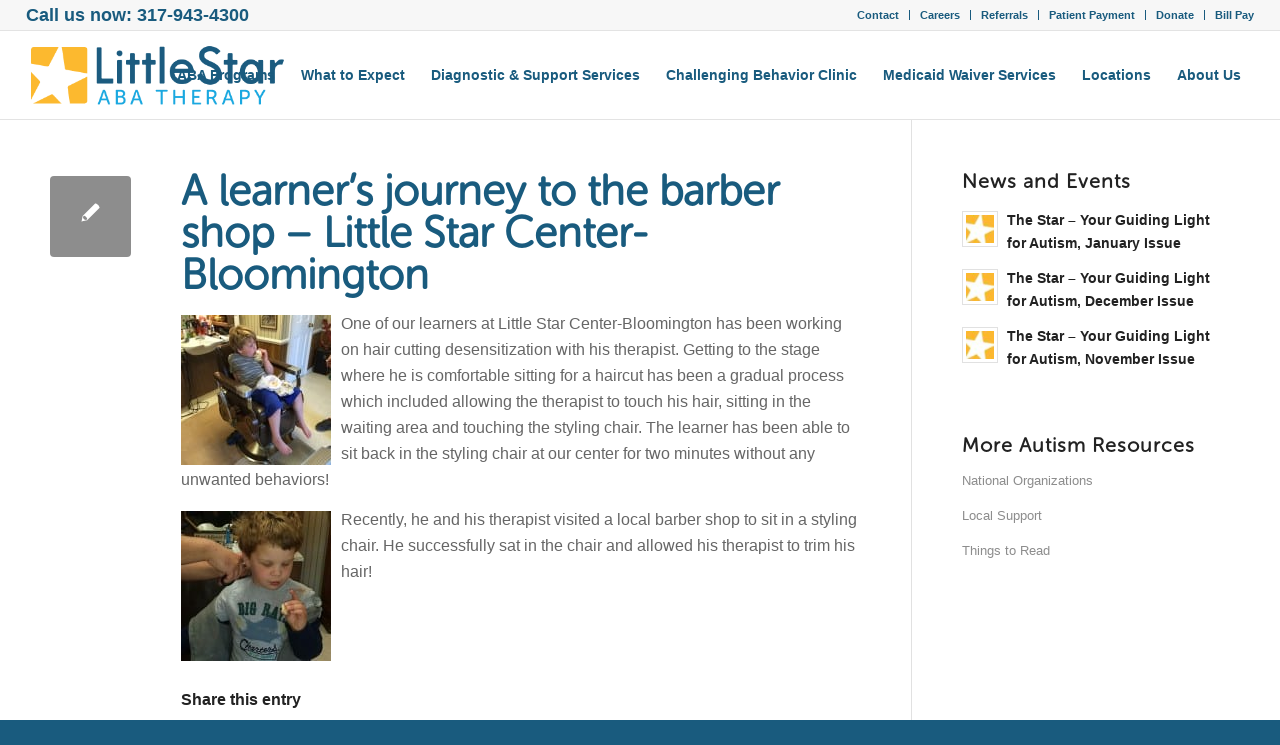

--- FILE ---
content_type: text/html; charset=UTF-8
request_url: https://www.littlestaraba.org/a-learners-journey-to-the-barbershop-little-star-center-bloomington/
body_size: 16992
content:
<!DOCTYPE html>
<html lang="en-US" class="html_stretched responsive av-preloader-disabled  html_header_top html_logo_left html_main_nav_header html_menu_right html_slim html_header_sticky html_header_shrinking html_header_topbar_active html_mobile_menu_tablet html_header_searchicon_disabled html_content_align_center html_header_unstick_top html_header_stretch html_av-submenu-hidden html_av-submenu-display-click html_av-overlay-side html_av-overlay-side-classic html_av-submenu-noclone html_entry_id_3565 av-cookies-no-cookie-consent av-no-preview av-default-lightbox html_text_menu_active av-mobile-menu-switch-default">
<head>
<meta charset="UTF-8" />


<!-- mobile setting -->
<meta name="viewport" content="width=device-width, initial-scale=1">

<!-- Scripts/CSS and wp_head hook -->
<meta name='robots' content='index, follow, max-image-preview:large, max-snippet:-1, max-video-preview:-1' />
	<style>img:is([sizes="auto" i], [sizes^="auto," i]) { contain-intrinsic-size: 3000px 1500px }</style>
	    <!-- Start VWO Common Smartcode -->
    <script  type='text/javascript'>
        var _vwo_clicks = 10;
    </script>
    <!-- End VWO Common Smartcode -->
        <!-- Start VWO Async SmartCode -->
    <link rel="preconnect" href="https://dev.visualwebsiteoptimizer.com" />
    <script  type='text/javascript' id='vwoCode'>
        /* Fix: wp-rocket (application/ld+json) */
        window._vwo_code || (function () {
            var account_id=252998,
                version=2.1,
                settings_tolerance=2000,
                library_tolerance=2500,
                use_existing_jquery=false,
                hide_element='body',
                hide_element_style = 'opacity:0 !important;filter:alpha(opacity=0) !important;background:none !important;transition:none !important;',
                /* DO NOT EDIT BELOW THIS LINE */
                f=false,w=window,d=document,v=d.querySelector('#vwoCode'),cK='_vwo_'+account_id+'_settings',cc={};try{var c=JSON.parse(localStorage.getItem('_vwo_'+account_id+'_config'));cc=c&&typeof c==='object'?c:{}}catch(e){}var stT=cc.stT==='session'?w.sessionStorage:w.localStorage;code={use_existing_jquery:function(){return typeof use_existing_jquery!=='undefined'?use_existing_jquery:undefined},library_tolerance:function(){return typeof library_tolerance!=='undefined'?library_tolerance:undefined},settings_tolerance:function(){return cc.sT||settings_tolerance},hide_element_style:function(){return'{'+(cc.hES||hide_element_style)+'}'},hide_element:function(){if(performance.getEntriesByName('first-contentful-paint')[0]){return''}return typeof cc.hE==='string'?cc.hE:hide_element},getVersion:function(){return version},finish:function(e){if(!f){f=true;var t=d.getElementById('_vis_opt_path_hides');if(t)t.parentNode.removeChild(t);if(e)(new Image).src='https://dev.visualwebsiteoptimizer.com/ee.gif?a='+account_id+e}},finished:function(){return f},addScript:function(e){var t=d.createElement('script');t.type='text/javascript';if(e.src){t.src=e.src}else{t.text=e.text}d.getElementsByTagName('head')[0].appendChild(t)},load:function(e,t){var i=this.getSettings(),n=d.createElement('script'),r=this;t=t||{};if(i){n.textContent=i;d.getElementsByTagName('head')[0].appendChild(n);if(!w.VWO||VWO.caE){stT.removeItem(cK);r.load(e)}}else{var o=new XMLHttpRequest;o.open('GET',e,true);o.withCredentials=!t.dSC;o.responseType=t.responseType||'text';o.onload=function(){if(t.onloadCb){return t.onloadCb(o,e)}if(o.status===200||o.status===304){_vwo_code.addScript({text:o.responseText})}else{_vwo_code.finish('&e=loading_failure:'+e)}};o.onerror=function(){if(t.onerrorCb){return t.onerrorCb(e)}_vwo_code.finish('&e=loading_failure:'+e)};o.send()}},getSettings:function(){try{var e=stT.getItem(cK);if(!e){return}e=JSON.parse(e);if(Date.now()>e.e){stT.removeItem(cK);return}return e.s}catch(e){return}},init:function(){if(d.URL.indexOf('__vwo_disable__')>-1)return;var e=this.settings_tolerance();w._vwo_settings_timer=setTimeout(function(){_vwo_code.finish();stT.removeItem(cK)},e);var t;if(this.hide_element()!=='body'){t=d.createElement('style');var i=this.hide_element(),n=i?i+this.hide_element_style():'',r=d.getElementsByTagName('head')[0];t.setAttribute('id','_vis_opt_path_hides');v&&t.setAttribute('nonce',v.nonce);t.setAttribute('type','text/css');if(t.styleSheet)t.styleSheet.cssText=n;else t.appendChild(d.createTextNode(n));r.appendChild(t)}else{t=d.getElementsByTagName('head')[0];var n=d.createElement('div');n.style.cssText='z-index: 2147483647 !important;position: fixed !important;left: 0 !important;top: 0 !important;width: 100% !important;height: 100% !important;background: white !important;';n.setAttribute('id','_vis_opt_path_hides');n.classList.add('_vis_hide_layer');t.parentNode.insertBefore(n,t.nextSibling)}var o='https://dev.visualwebsiteoptimizer.com/j.php?a='+account_id+'&u='+encodeURIComponent(d.URL)+'&vn='+version;if(w.location.search.indexOf('_vwo_xhr')!==-1){this.addScript({src:o})}else{this.load(o+'&x=true')}}};w._vwo_code=code;code.init();})();
    </script>
    <!-- End VWO Async SmartCode -->
    
	<!-- This site is optimized with the Yoast SEO plugin v26.3 - https://yoast.com/wordpress/plugins/seo/ -->
	<title>Hair cutting desensitization - Little Star Center-Bloomington</title>
<link crossorigin data-rocket-preconnect href="https://www.google-analytics.com" rel="preconnect">
<link crossorigin data-rocket-preconnect href="https://www.googletagmanager.com" rel="preconnect">
<link crossorigin data-rocket-preconnect href="https://static.callnowbutton.com" rel="preconnect"><link rel="preload" data-rocket-preload as="image" href="https://www.littlestaraba.org/wp-content/uploads/2017/04/LittleStar_ABA.png" fetchpriority="high">
	<meta name="description" content="One of our learners at Little Star Center-Bloomington has been working on hair cutting desensitization with his therapist." />
	<link rel="canonical" href="https://www.littlestaraba.org/a-learners-journey-to-the-barbershop-little-star-center-bloomington/" />
	<meta property="og:locale" content="en_US" />
	<meta property="og:type" content="article" />
	<meta property="og:title" content="Hair cutting desensitization - Little Star Center-Bloomington" />
	<meta property="og:description" content="One of our learners at Little Star Center-Bloomington has been working on hair cutting desensitization with his therapist." />
	<meta property="og:url" content="https://www.littlestaraba.org/a-learners-journey-to-the-barbershop-little-star-center-bloomington/" />
	<meta property="og:site_name" content="LittleStar ABA Therapy" />
	<meta property="article:publisher" content="https://www.facebook.com/littlestarabatherapy" />
	<meta property="article:published_time" content="2015-11-13T16:21:38+00:00" />
	<meta property="article:modified_time" content="2017-06-29T18:12:32+00:00" />
	<meta property="og:image" content="https://www.littlestaraba.org/wp-content/uploads/2015/11/barber.jpg" />
	<meta name="author" content="Chris Kirk" />
	<meta name="twitter:card" content="summary_large_image" />
	<meta name="twitter:label1" content="Written by" />
	<meta name="twitter:data1" content="Chris Kirk" />
	<meta name="twitter:label2" content="Est. reading time" />
	<meta name="twitter:data2" content="1 minute" />
	<script type="application/ld+json" class="yoast-schema-graph">{"@context":"https://schema.org","@graph":[{"@type":"WebPage","@id":"https://www.littlestaraba.org/a-learners-journey-to-the-barbershop-little-star-center-bloomington/","url":"https://www.littlestaraba.org/a-learners-journey-to-the-barbershop-little-star-center-bloomington/","name":"Hair cutting desensitization - Little Star Center-Bloomington","isPartOf":{"@id":"https://www.littlestaraba.org/#website"},"datePublished":"2015-11-13T16:21:38+00:00","dateModified":"2017-06-29T18:12:32+00:00","author":{"@id":"https://www.littlestaraba.org/#/schema/person/b8faa7ddaf779c97dd983fa1a31ea70b"},"description":"One of our learners at Little Star Center-Bloomington has been working on hair cutting desensitization with his therapist.","breadcrumb":{"@id":"https://www.littlestaraba.org/a-learners-journey-to-the-barbershop-little-star-center-bloomington/#breadcrumb"},"inLanguage":"en-US","potentialAction":[{"@type":"ReadAction","target":["https://www.littlestaraba.org/a-learners-journey-to-the-barbershop-little-star-center-bloomington/"]}]},{"@type":"BreadcrumbList","@id":"https://www.littlestaraba.org/a-learners-journey-to-the-barbershop-little-star-center-bloomington/#breadcrumb","itemListElement":[{"@type":"ListItem","position":1,"name":"Home","item":"https://www.littlestaraba.org/home/"},{"@type":"ListItem","position":2,"name":"A learner&#8217;s journey to the barber shop &#8211; Little Star Center-Bloomington"}]},{"@type":"WebSite","@id":"https://www.littlestaraba.org/#website","url":"https://www.littlestaraba.org/","name":"LittleStar ABA Therapy","description":"Real Care. Real Advocacy. Real Progress.","alternateName":"LittleStar Autism Therapy","potentialAction":[{"@type":"SearchAction","target":{"@type":"EntryPoint","urlTemplate":"https://www.littlestaraba.org/?s={search_term_string}"},"query-input":{"@type":"PropertyValueSpecification","valueRequired":true,"valueName":"search_term_string"}}],"inLanguage":"en-US"},{"@type":"Person","@id":"https://www.littlestaraba.org/#/schema/person/b8faa7ddaf779c97dd983fa1a31ea70b","name":"Chris Kirk","image":{"@type":"ImageObject","inLanguage":"en-US","@id":"https://www.littlestaraba.org/#/schema/person/image/","url":"https://secure.gravatar.com/avatar/7496d0fa7b6683f299ba5a4f818ff3afe769e28f59779a2aa43cf893246455be?s=96&d=mm&r=g","contentUrl":"https://secure.gravatar.com/avatar/7496d0fa7b6683f299ba5a4f818ff3afe769e28f59779a2aa43cf893246455be?s=96&d=mm&r=g","caption":"Chris Kirk"},"url":"https://www.littlestaraba.org/author/chris/"}]}</script>
	<!-- / Yoast SEO plugin. -->


<link rel='dns-prefetch' href='//www.formstack.com' />

<link rel="alternate" type="application/rss+xml" title="LittleStar ABA Therapy &raquo; Feed" href="https://www.littlestaraba.org/feed/" />
<link rel="alternate" type="application/rss+xml" title="LittleStar ABA Therapy &raquo; Comments Feed" href="https://www.littlestaraba.org/comments/feed/" />
<link rel='stylesheet' id='wp-block-library-css' href='https://www.littlestaraba.org/wp-includes/css/dist/block-library/style.min.css?ver=6.8.3' type='text/css' media='all' />
<style id='global-styles-inline-css' type='text/css'>
:root{--wp--preset--aspect-ratio--square: 1;--wp--preset--aspect-ratio--4-3: 4/3;--wp--preset--aspect-ratio--3-4: 3/4;--wp--preset--aspect-ratio--3-2: 3/2;--wp--preset--aspect-ratio--2-3: 2/3;--wp--preset--aspect-ratio--16-9: 16/9;--wp--preset--aspect-ratio--9-16: 9/16;--wp--preset--color--black: #000000;--wp--preset--color--cyan-bluish-gray: #abb8c3;--wp--preset--color--white: #ffffff;--wp--preset--color--pale-pink: #f78da7;--wp--preset--color--vivid-red: #cf2e2e;--wp--preset--color--luminous-vivid-orange: #ff6900;--wp--preset--color--luminous-vivid-amber: #fcb900;--wp--preset--color--light-green-cyan: #7bdcb5;--wp--preset--color--vivid-green-cyan: #00d084;--wp--preset--color--pale-cyan-blue: #8ed1fc;--wp--preset--color--vivid-cyan-blue: #0693e3;--wp--preset--color--vivid-purple: #9b51e0;--wp--preset--color--metallic-red: #b02b2c;--wp--preset--color--maximum-yellow-red: #edae44;--wp--preset--color--yellow-sun: #eeee22;--wp--preset--color--palm-leaf: #83a846;--wp--preset--color--aero: #7bb0e7;--wp--preset--color--old-lavender: #745f7e;--wp--preset--color--steel-teal: #5f8789;--wp--preset--color--raspberry-pink: #d65799;--wp--preset--color--medium-turquoise: #4ecac2;--wp--preset--gradient--vivid-cyan-blue-to-vivid-purple: linear-gradient(135deg,rgba(6,147,227,1) 0%,rgb(155,81,224) 100%);--wp--preset--gradient--light-green-cyan-to-vivid-green-cyan: linear-gradient(135deg,rgb(122,220,180) 0%,rgb(0,208,130) 100%);--wp--preset--gradient--luminous-vivid-amber-to-luminous-vivid-orange: linear-gradient(135deg,rgba(252,185,0,1) 0%,rgba(255,105,0,1) 100%);--wp--preset--gradient--luminous-vivid-orange-to-vivid-red: linear-gradient(135deg,rgba(255,105,0,1) 0%,rgb(207,46,46) 100%);--wp--preset--gradient--very-light-gray-to-cyan-bluish-gray: linear-gradient(135deg,rgb(238,238,238) 0%,rgb(169,184,195) 100%);--wp--preset--gradient--cool-to-warm-spectrum: linear-gradient(135deg,rgb(74,234,220) 0%,rgb(151,120,209) 20%,rgb(207,42,186) 40%,rgb(238,44,130) 60%,rgb(251,105,98) 80%,rgb(254,248,76) 100%);--wp--preset--gradient--blush-light-purple: linear-gradient(135deg,rgb(255,206,236) 0%,rgb(152,150,240) 100%);--wp--preset--gradient--blush-bordeaux: linear-gradient(135deg,rgb(254,205,165) 0%,rgb(254,45,45) 50%,rgb(107,0,62) 100%);--wp--preset--gradient--luminous-dusk: linear-gradient(135deg,rgb(255,203,112) 0%,rgb(199,81,192) 50%,rgb(65,88,208) 100%);--wp--preset--gradient--pale-ocean: linear-gradient(135deg,rgb(255,245,203) 0%,rgb(182,227,212) 50%,rgb(51,167,181) 100%);--wp--preset--gradient--electric-grass: linear-gradient(135deg,rgb(202,248,128) 0%,rgb(113,206,126) 100%);--wp--preset--gradient--midnight: linear-gradient(135deg,rgb(2,3,129) 0%,rgb(40,116,252) 100%);--wp--preset--font-size--small: 1rem;--wp--preset--font-size--medium: 1.125rem;--wp--preset--font-size--large: 1.75rem;--wp--preset--font-size--x-large: clamp(1.75rem, 3vw, 2.25rem);--wp--preset--spacing--20: 0.44rem;--wp--preset--spacing--30: 0.67rem;--wp--preset--spacing--40: 1rem;--wp--preset--spacing--50: 1.5rem;--wp--preset--spacing--60: 2.25rem;--wp--preset--spacing--70: 3.38rem;--wp--preset--spacing--80: 5.06rem;--wp--preset--shadow--natural: 6px 6px 9px rgba(0, 0, 0, 0.2);--wp--preset--shadow--deep: 12px 12px 50px rgba(0, 0, 0, 0.4);--wp--preset--shadow--sharp: 6px 6px 0px rgba(0, 0, 0, 0.2);--wp--preset--shadow--outlined: 6px 6px 0px -3px rgba(255, 255, 255, 1), 6px 6px rgba(0, 0, 0, 1);--wp--preset--shadow--crisp: 6px 6px 0px rgba(0, 0, 0, 1);}:root { --wp--style--global--content-size: 800px;--wp--style--global--wide-size: 1130px; }:where(body) { margin: 0; }.wp-site-blocks > .alignleft { float: left; margin-right: 2em; }.wp-site-blocks > .alignright { float: right; margin-left: 2em; }.wp-site-blocks > .aligncenter { justify-content: center; margin-left: auto; margin-right: auto; }:where(.is-layout-flex){gap: 0.5em;}:where(.is-layout-grid){gap: 0.5em;}.is-layout-flow > .alignleft{float: left;margin-inline-start: 0;margin-inline-end: 2em;}.is-layout-flow > .alignright{float: right;margin-inline-start: 2em;margin-inline-end: 0;}.is-layout-flow > .aligncenter{margin-left: auto !important;margin-right: auto !important;}.is-layout-constrained > .alignleft{float: left;margin-inline-start: 0;margin-inline-end: 2em;}.is-layout-constrained > .alignright{float: right;margin-inline-start: 2em;margin-inline-end: 0;}.is-layout-constrained > .aligncenter{margin-left: auto !important;margin-right: auto !important;}.is-layout-constrained > :where(:not(.alignleft):not(.alignright):not(.alignfull)){max-width: var(--wp--style--global--content-size);margin-left: auto !important;margin-right: auto !important;}.is-layout-constrained > .alignwide{max-width: var(--wp--style--global--wide-size);}body .is-layout-flex{display: flex;}.is-layout-flex{flex-wrap: wrap;align-items: center;}.is-layout-flex > :is(*, div){margin: 0;}body .is-layout-grid{display: grid;}.is-layout-grid > :is(*, div){margin: 0;}body{padding-top: 0px;padding-right: 0px;padding-bottom: 0px;padding-left: 0px;}a:where(:not(.wp-element-button)){text-decoration: underline;}:root :where(.wp-element-button, .wp-block-button__link){background-color: #32373c;border-width: 0;color: #fff;font-family: inherit;font-size: inherit;line-height: inherit;padding: calc(0.667em + 2px) calc(1.333em + 2px);text-decoration: none;}.has-black-color{color: var(--wp--preset--color--black) !important;}.has-cyan-bluish-gray-color{color: var(--wp--preset--color--cyan-bluish-gray) !important;}.has-white-color{color: var(--wp--preset--color--white) !important;}.has-pale-pink-color{color: var(--wp--preset--color--pale-pink) !important;}.has-vivid-red-color{color: var(--wp--preset--color--vivid-red) !important;}.has-luminous-vivid-orange-color{color: var(--wp--preset--color--luminous-vivid-orange) !important;}.has-luminous-vivid-amber-color{color: var(--wp--preset--color--luminous-vivid-amber) !important;}.has-light-green-cyan-color{color: var(--wp--preset--color--light-green-cyan) !important;}.has-vivid-green-cyan-color{color: var(--wp--preset--color--vivid-green-cyan) !important;}.has-pale-cyan-blue-color{color: var(--wp--preset--color--pale-cyan-blue) !important;}.has-vivid-cyan-blue-color{color: var(--wp--preset--color--vivid-cyan-blue) !important;}.has-vivid-purple-color{color: var(--wp--preset--color--vivid-purple) !important;}.has-metallic-red-color{color: var(--wp--preset--color--metallic-red) !important;}.has-maximum-yellow-red-color{color: var(--wp--preset--color--maximum-yellow-red) !important;}.has-yellow-sun-color{color: var(--wp--preset--color--yellow-sun) !important;}.has-palm-leaf-color{color: var(--wp--preset--color--palm-leaf) !important;}.has-aero-color{color: var(--wp--preset--color--aero) !important;}.has-old-lavender-color{color: var(--wp--preset--color--old-lavender) !important;}.has-steel-teal-color{color: var(--wp--preset--color--steel-teal) !important;}.has-raspberry-pink-color{color: var(--wp--preset--color--raspberry-pink) !important;}.has-medium-turquoise-color{color: var(--wp--preset--color--medium-turquoise) !important;}.has-black-background-color{background-color: var(--wp--preset--color--black) !important;}.has-cyan-bluish-gray-background-color{background-color: var(--wp--preset--color--cyan-bluish-gray) !important;}.has-white-background-color{background-color: var(--wp--preset--color--white) !important;}.has-pale-pink-background-color{background-color: var(--wp--preset--color--pale-pink) !important;}.has-vivid-red-background-color{background-color: var(--wp--preset--color--vivid-red) !important;}.has-luminous-vivid-orange-background-color{background-color: var(--wp--preset--color--luminous-vivid-orange) !important;}.has-luminous-vivid-amber-background-color{background-color: var(--wp--preset--color--luminous-vivid-amber) !important;}.has-light-green-cyan-background-color{background-color: var(--wp--preset--color--light-green-cyan) !important;}.has-vivid-green-cyan-background-color{background-color: var(--wp--preset--color--vivid-green-cyan) !important;}.has-pale-cyan-blue-background-color{background-color: var(--wp--preset--color--pale-cyan-blue) !important;}.has-vivid-cyan-blue-background-color{background-color: var(--wp--preset--color--vivid-cyan-blue) !important;}.has-vivid-purple-background-color{background-color: var(--wp--preset--color--vivid-purple) !important;}.has-metallic-red-background-color{background-color: var(--wp--preset--color--metallic-red) !important;}.has-maximum-yellow-red-background-color{background-color: var(--wp--preset--color--maximum-yellow-red) !important;}.has-yellow-sun-background-color{background-color: var(--wp--preset--color--yellow-sun) !important;}.has-palm-leaf-background-color{background-color: var(--wp--preset--color--palm-leaf) !important;}.has-aero-background-color{background-color: var(--wp--preset--color--aero) !important;}.has-old-lavender-background-color{background-color: var(--wp--preset--color--old-lavender) !important;}.has-steel-teal-background-color{background-color: var(--wp--preset--color--steel-teal) !important;}.has-raspberry-pink-background-color{background-color: var(--wp--preset--color--raspberry-pink) !important;}.has-medium-turquoise-background-color{background-color: var(--wp--preset--color--medium-turquoise) !important;}.has-black-border-color{border-color: var(--wp--preset--color--black) !important;}.has-cyan-bluish-gray-border-color{border-color: var(--wp--preset--color--cyan-bluish-gray) !important;}.has-white-border-color{border-color: var(--wp--preset--color--white) !important;}.has-pale-pink-border-color{border-color: var(--wp--preset--color--pale-pink) !important;}.has-vivid-red-border-color{border-color: var(--wp--preset--color--vivid-red) !important;}.has-luminous-vivid-orange-border-color{border-color: var(--wp--preset--color--luminous-vivid-orange) !important;}.has-luminous-vivid-amber-border-color{border-color: var(--wp--preset--color--luminous-vivid-amber) !important;}.has-light-green-cyan-border-color{border-color: var(--wp--preset--color--light-green-cyan) !important;}.has-vivid-green-cyan-border-color{border-color: var(--wp--preset--color--vivid-green-cyan) !important;}.has-pale-cyan-blue-border-color{border-color: var(--wp--preset--color--pale-cyan-blue) !important;}.has-vivid-cyan-blue-border-color{border-color: var(--wp--preset--color--vivid-cyan-blue) !important;}.has-vivid-purple-border-color{border-color: var(--wp--preset--color--vivid-purple) !important;}.has-metallic-red-border-color{border-color: var(--wp--preset--color--metallic-red) !important;}.has-maximum-yellow-red-border-color{border-color: var(--wp--preset--color--maximum-yellow-red) !important;}.has-yellow-sun-border-color{border-color: var(--wp--preset--color--yellow-sun) !important;}.has-palm-leaf-border-color{border-color: var(--wp--preset--color--palm-leaf) !important;}.has-aero-border-color{border-color: var(--wp--preset--color--aero) !important;}.has-old-lavender-border-color{border-color: var(--wp--preset--color--old-lavender) !important;}.has-steel-teal-border-color{border-color: var(--wp--preset--color--steel-teal) !important;}.has-raspberry-pink-border-color{border-color: var(--wp--preset--color--raspberry-pink) !important;}.has-medium-turquoise-border-color{border-color: var(--wp--preset--color--medium-turquoise) !important;}.has-vivid-cyan-blue-to-vivid-purple-gradient-background{background: var(--wp--preset--gradient--vivid-cyan-blue-to-vivid-purple) !important;}.has-light-green-cyan-to-vivid-green-cyan-gradient-background{background: var(--wp--preset--gradient--light-green-cyan-to-vivid-green-cyan) !important;}.has-luminous-vivid-amber-to-luminous-vivid-orange-gradient-background{background: var(--wp--preset--gradient--luminous-vivid-amber-to-luminous-vivid-orange) !important;}.has-luminous-vivid-orange-to-vivid-red-gradient-background{background: var(--wp--preset--gradient--luminous-vivid-orange-to-vivid-red) !important;}.has-very-light-gray-to-cyan-bluish-gray-gradient-background{background: var(--wp--preset--gradient--very-light-gray-to-cyan-bluish-gray) !important;}.has-cool-to-warm-spectrum-gradient-background{background: var(--wp--preset--gradient--cool-to-warm-spectrum) !important;}.has-blush-light-purple-gradient-background{background: var(--wp--preset--gradient--blush-light-purple) !important;}.has-blush-bordeaux-gradient-background{background: var(--wp--preset--gradient--blush-bordeaux) !important;}.has-luminous-dusk-gradient-background{background: var(--wp--preset--gradient--luminous-dusk) !important;}.has-pale-ocean-gradient-background{background: var(--wp--preset--gradient--pale-ocean) !important;}.has-electric-grass-gradient-background{background: var(--wp--preset--gradient--electric-grass) !important;}.has-midnight-gradient-background{background: var(--wp--preset--gradient--midnight) !important;}.has-small-font-size{font-size: var(--wp--preset--font-size--small) !important;}.has-medium-font-size{font-size: var(--wp--preset--font-size--medium) !important;}.has-large-font-size{font-size: var(--wp--preset--font-size--large) !important;}.has-x-large-font-size{font-size: var(--wp--preset--font-size--x-large) !important;}
:where(.wp-block-post-template.is-layout-flex){gap: 1.25em;}:where(.wp-block-post-template.is-layout-grid){gap: 1.25em;}
:where(.wp-block-columns.is-layout-flex){gap: 2em;}:where(.wp-block-columns.is-layout-grid){gap: 2em;}
:root :where(.wp-block-pullquote){font-size: 1.5em;line-height: 1.6;}
</style>
<link data-minify="1" rel='stylesheet' id='formstack-css-css' href='https://www.littlestaraba.org/wp-content/cache/min/1/forms/css/2/wordpress-post.css?ver=1762455626' type='text/css' media='all' />
<link data-minify="1" rel='stylesheet' id='uaf_client_css-css' href='https://www.littlestaraba.org/wp-content/cache/min/1/wp-content/uploads/useanyfont/uaf.css?ver=1762455626' type='text/css' media='all' />
<link data-minify="1" rel='stylesheet' id='wp-popup-css-css' href='https://www.littlestaraba.org/wp-content/cache/min/1/wp-content/plugins/wp-pop-up/assets/wp-popup.css?ver=1762455626' type='text/css' media='all' />
<link rel='stylesheet' id='parent-style-css' href='https://www.littlestaraba.org/wp-content/themes/enfold/style.css?ver=6.8.3' type='text/css' media='all' />
<link data-minify="1" rel='stylesheet' id='child-style-css' href='https://www.littlestaraba.org/wp-content/cache/min/1/wp-content/themes/little-star-theme/style.css?ver=1762455626' type='text/css' media='all' />
<link data-minify="1" rel='stylesheet' id='avia-merged-styles-css' href='https://www.littlestaraba.org/wp-content/cache/min/1/wp-content/uploads/dynamic_avia/avia-merged-styles-0a2fe61642779fe1192ce7852d6303f7---6916d5c3e7819.css?ver=1763104321' type='text/css' media='all' />
<script type="text/javascript" src="https://www.littlestaraba.org/wp-includes/js/jquery/jquery.min.js?ver=3.7.1" id="jquery-core-js"></script>
<script type="text/javascript" src="https://www.littlestaraba.org/wp-includes/js/jquery/jquery-migrate.min.js?ver=3.4.1" id="jquery-migrate-js"></script>
<script type="text/javascript" src="https://www.littlestaraba.org/wp-content/plugins/sticky-menu-or-anything-on-scroll/assets/js/jq-sticky-anything.min.js?ver=2.1.1" id="stickyAnythingLib-js"></script>
<script data-minify="1" type="text/javascript" src="https://www.littlestaraba.org/wp-content/cache/min/1/wp-content/uploads/dynamic_avia/avia-head-scripts-a5ce925eab6a6de9c8237a615bb1d274---6916d5c42e47d.js?ver=1763104321" id="avia-head-scripts-js"></script>
<link rel="https://api.w.org/" href="https://www.littlestaraba.org/wp-json/" /><link rel="alternate" title="JSON" type="application/json" href="https://www.littlestaraba.org/wp-json/wp/v2/posts/3565" /><link rel="EditURI" type="application/rsd+xml" title="RSD" href="https://www.littlestaraba.org/xmlrpc.php?rsd" />
<link rel='shortlink' href='https://www.littlestaraba.org/?p=3565' />
<link rel="alternate" title="oEmbed (JSON)" type="application/json+oembed" href="https://www.littlestaraba.org/wp-json/oembed/1.0/embed?url=https%3A%2F%2Fwww.littlestaraba.org%2Fa-learners-journey-to-the-barbershop-little-star-center-bloomington%2F" />
<link rel="alternate" title="oEmbed (XML)" type="text/xml+oembed" href="https://www.littlestaraba.org/wp-json/oembed/1.0/embed?url=https%3A%2F%2Fwww.littlestaraba.org%2Fa-learners-journey-to-the-barbershop-little-star-center-bloomington%2F&#038;format=xml" />
<!-- start Simple Custom CSS and JS -->
<style type="text/css">
form#pay, form#billpay {
  margin-bottom: 0 !important;
}
#menu-item-8377 a {
  padding: 2px 5px;
  background: #fff;
  color: #195b7e !important;
  display: inline-block;
}
#socket .sub_menu_socket {
  width: auto !important;
  display: inline-block;
  float: none !important;
  position: relative !important;
  text-align: left !important;
  right: auto;
  top: 5px;
}
#socket .copyright {
    float: none !important;
    display: inline-block;
}

/* Remove top bar links from testing and diagnoses page */
.page-id-30 li#menu-item-124 /* .page-id-30 li#menu-item-6105 */ {
  display: none;
}

.main-phone {
  margin-right: 50px;
}

/* Hide Phone on Locations pages */
.parent-pageid-58 .phone-info, .page-id-58 .phone-info {
  display: none;
}

@media (max-width: 768px){
  .main-phone {
    margin-right: 0;
    margin-bottom: 8px;
    display: block;
  }
}

@media only screen and (max-width:1045px) {
  #avia-menu .menu-item {
    display: none;
  }

  #avia-menu .av-burger-menu-main {
    display: block;
  }
}</style>
<!-- end Simple Custom CSS and JS -->

		<!-- GA Google Analytics @ https://m0n.co/ga -->
		<script async src="https://www.googletagmanager.com/gtag/js?id=G-Y3Q52QK0N9"></script>
		<script>
			window.dataLayer = window.dataLayer || [];
			function gtag(){dataLayer.push(arguments);}
			gtag('js', new Date());
			gtag('config', 'G-Y3Q52QK0N9');
		</script>

	<!-- HubSpot WordPress Plugin v11.3.21: embed JS disabled as a portalId has not yet been configured -->
<link rel="icon" href="/wp-content/uploads/2017/04/LittleStarFavicon.png" type="image/png">
<!--[if lt IE 9]><script src="https://www.littlestaraba.org/wp-content/themes/enfold/js/html5shiv.js"></script><![endif]--><link rel="profile" href="https://gmpg.org/xfn/11" />
<link rel="alternate" type="application/rss+xml" title="LittleStar ABA Therapy RSS2 Feed" href="https://www.littlestaraba.org/feed/" />
<link rel="pingback" href="https://www.littlestaraba.org/xmlrpc.php" />
<!-- Call Now Button 1.5.5 (https://callnowbutton.com) [renderer:cloud, id:domain_4f338ac9_841a_4489_80d0_dedd75c4da18]-->
<script data-minify="1" data-cnb-version="1.5.5" type="text/javascript" async="async" src="https://www.littlestaraba.org/wp-content/cache/min/1/domain_4f338ac9_841a_4489_80d0_dedd75c4da18.js?ver=1762533208"></script>

<!-- To speed up the rendering and to display the site as fast as possible to the user we include some styles and scripts for above the fold content inline -->
<script type="text/javascript">'use strict';var avia_is_mobile=!1;if(/Android|webOS|iPhone|iPad|iPod|BlackBerry|IEMobile|Opera Mini/i.test(navigator.userAgent)&&'ontouchstart' in document.documentElement){avia_is_mobile=!0;document.documentElement.className+=' avia_mobile '}
else{document.documentElement.className+=' avia_desktop '};document.documentElement.className+=' js_active ';(function(){var e=['-webkit-','-moz-','-ms-',''],n='',o=!1,a=!1;for(var t in e){if(e[t]+'transform' in document.documentElement.style){o=!0;n=e[t]+'transform'};if(e[t]+'perspective' in document.documentElement.style){a=!0}};if(o){document.documentElement.className+=' avia_transform '};if(a){document.documentElement.className+=' avia_transform3d '};if(typeof document.getElementsByClassName=='function'&&typeof document.documentElement.getBoundingClientRect=='function'&&avia_is_mobile==!1){if(n&&window.innerHeight>0){setTimeout(function(){var e=0,o={},a=0,t=document.getElementsByClassName('av-parallax'),i=window.pageYOffset||document.documentElement.scrollTop;for(e=0;e<t.length;e++){t[e].style.top='0px';o=t[e].getBoundingClientRect();a=Math.ceil((window.innerHeight+i-o.top)*0.3);t[e].style[n]='translate(0px, '+a+'px)';t[e].style.top='auto';t[e].className+=' enabled-parallax '}},50)}}})();</script><style type="text/css">
		@font-face {font-family: 'entypo-fontello-enfold'; font-weight: normal; font-style: normal; font-display: auto;
		src: url('https://www.littlestaraba.org/wp-content/themes/enfold/config-templatebuilder/avia-template-builder/assets/fonts/entypo-fontello-enfold/entypo-fontello-enfold.woff2') format('woff2'),
		url('https://www.littlestaraba.org/wp-content/themes/enfold/config-templatebuilder/avia-template-builder/assets/fonts/entypo-fontello-enfold/entypo-fontello-enfold.woff') format('woff'),
		url('https://www.littlestaraba.org/wp-content/themes/enfold/config-templatebuilder/avia-template-builder/assets/fonts/entypo-fontello-enfold/entypo-fontello-enfold.ttf') format('truetype'),
		url('https://www.littlestaraba.org/wp-content/themes/enfold/config-templatebuilder/avia-template-builder/assets/fonts/entypo-fontello-enfold/entypo-fontello-enfold.svg#entypo-fontello-enfold') format('svg'),
		url('https://www.littlestaraba.org/wp-content/themes/enfold/config-templatebuilder/avia-template-builder/assets/fonts/entypo-fontello-enfold/entypo-fontello-enfold.eot'),
		url('https://www.littlestaraba.org/wp-content/themes/enfold/config-templatebuilder/avia-template-builder/assets/fonts/entypo-fontello-enfold/entypo-fontello-enfold.eot?#iefix') format('embedded-opentype');
		}

		#top .avia-font-entypo-fontello-enfold, body .avia-font-entypo-fontello-enfold, html body [data-av_iconfont='entypo-fontello-enfold']:before{ font-family: 'entypo-fontello-enfold'; }
		
		@font-face {font-family: 'entypo-fontello'; font-weight: normal; font-style: normal; font-display: auto;
		src: url('https://www.littlestaraba.org/wp-content/themes/enfold/config-templatebuilder/avia-template-builder/assets/fonts/entypo-fontello/entypo-fontello.woff2') format('woff2'),
		url('https://www.littlestaraba.org/wp-content/themes/enfold/config-templatebuilder/avia-template-builder/assets/fonts/entypo-fontello/entypo-fontello.woff') format('woff'),
		url('https://www.littlestaraba.org/wp-content/themes/enfold/config-templatebuilder/avia-template-builder/assets/fonts/entypo-fontello/entypo-fontello.ttf') format('truetype'),
		url('https://www.littlestaraba.org/wp-content/themes/enfold/config-templatebuilder/avia-template-builder/assets/fonts/entypo-fontello/entypo-fontello.svg#entypo-fontello') format('svg'),
		url('https://www.littlestaraba.org/wp-content/themes/enfold/config-templatebuilder/avia-template-builder/assets/fonts/entypo-fontello/entypo-fontello.eot'),
		url('https://www.littlestaraba.org/wp-content/themes/enfold/config-templatebuilder/avia-template-builder/assets/fonts/entypo-fontello/entypo-fontello.eot?#iefix') format('embedded-opentype');
		}

		#top .avia-font-entypo-fontello, body .avia-font-entypo-fontello, html body [data-av_iconfont='entypo-fontello']:before{ font-family: 'entypo-fontello'; }
		
		@font-face {font-family: 'fontello'; font-weight: normal; font-style: normal; font-display: auto;
		src: url('https://www.littlestaraba.org/wp-content/uploads/avia_fonts/fontello/fontello.woff2') format('woff2'),
		url('https://www.littlestaraba.org/wp-content/uploads/avia_fonts/fontello/fontello.woff') format('woff'),
		url('https://www.littlestaraba.org/wp-content/uploads/avia_fonts/fontello/fontello.ttf') format('truetype'),
		url('https://www.littlestaraba.org/wp-content/uploads/avia_fonts/fontello/fontello.svg#fontello') format('svg'),
		url('https://www.littlestaraba.org/wp-content/uploads/avia_fonts/fontello/fontello.eot'),
		url('https://www.littlestaraba.org/wp-content/uploads/avia_fonts/fontello/fontello.eot?#iefix') format('embedded-opentype');
		}

		#top .avia-font-fontello, body .avia-font-fontello, html body [data-av_iconfont='fontello']:before{ font-family: 'fontello'; }
		</style>

<!--
Debugging Info for Theme support: 

Theme: Enfold
Version: 7.1.3
Installed: enfold
AviaFramework Version: 5.6
AviaBuilder Version: 6.0
aviaElementManager Version: 1.0.1
- - - - - - - - - - -
ChildTheme: Little Star Theme
ChildTheme Version: 
ChildTheme Installed: enfold

- - - - - - - - - - -
ML:512-PU:49-PLA:30
WP:6.8.3
Compress: CSS:all theme files - JS:all theme files
Updates: enabled - token has changed and not verified
PLAu:28
-->
<meta name="generator" content="WP Rocket 3.20.0.3" data-wpr-features="wpr_minify_js wpr_preconnect_external_domains wpr_oci wpr_minify_css wpr_desktop" /></head>

<body id="top" class="wp-singular post-template-default single single-post postid-3565 single-format-standard wp-theme-enfold wp-child-theme-little-star-theme stretched rtl_columns av-curtain-numeric arial-websave arial  post-type-post category-general category-uncategorized post_tag-aba-therapy post_tag-autism post_tag-desensitization avia-responsive-images-support" itemscope="itemscope" itemtype="https://schema.org/WebPage" >

	
	<div id='wrap_all'>

	
<header id='header' class='all_colors header_color light_bg_color  av_header_top av_logo_left av_main_nav_header av_menu_right av_slim av_header_sticky av_header_shrinking av_header_stretch av_mobile_menu_tablet av_header_searchicon_disabled av_header_unstick_top av_bottom_nav_disabled  av_alternate_logo_active av_header_border_disabled' aria-label="Header" data-av_shrink_factor='50' role="banner" itemscope="itemscope" itemtype="https://schema.org/WPHeader" >

		<div id='header_meta' class='container_wrap container_wrap_meta  av_secondary_right av_extra_header_active av_phone_active_left av_entry_id_3565'>

			      <div class='container'>
			      <nav class='sub_menu'  role="navigation" itemscope="itemscope" itemtype="https://schema.org/SiteNavigationElement" ><ul role="menu" class="menu" id="avia2-menu"><li role="menuitem" id="menu-item-124" class="menu-item menu-item-type-post_type menu-item-object-page menu-item-124"><a href="https://www.littlestaraba.org/contact/">Contact</a></li>
<li role="menuitem" id="menu-item-6105" class="menu-item menu-item-type-post_type menu-item-object-page menu-item-6105"><a href="https://www.littlestaraba.org/join-our-team/">Careers</a></li>
<li role="menuitem" id="menu-item-6108" class="menu-item menu-item-type-post_type menu-item-object-page menu-item-6108"><a href="https://www.littlestaraba.org/referring-physicians-professionals/">Referrals</a></li>
<li role="menuitem" id="menu-item-11194" class="menu-item menu-item-type-custom menu-item-object-custom menu-item-11194"><a href="https://buy.stripe.com/bJe3cw7we1be1SpeDE4gg02">Patient Payment</a></li>
<li role="menuitem" id="menu-item-8871" class="menu-item menu-item-type-post_type menu-item-object-page menu-item-8871"><a href="https://www.littlestaraba.org/donate/">Donate</a></li>
<li role="menuitem" id="menu-item-8910" class="menu-item menu-item-type-custom menu-item-object-custom menu-item-8910"><a href="#"><form target="_blank" id="billpay" name="PrePage" method = "post" action = "https://Simplecheckout.authorize.net/payment/CatalogPayment.aspx"> <input type = "hidden" name = "LinkId" value ="72f12949-f1cf-4e5b-8034-019eae1d9559" />Bill Pay</form></a></li>
</ul></nav><div class='phone-info with_nav'><div>Call us now: 317-943-4300</div></div>			      </div>
		</div>

		<div  id='header_main' class='container_wrap container_wrap_logo'>

        <div class='container av-logo-container'><div class='inner-container'><span class='logo avia-standard-logo'><a href='https://www.littlestaraba.org/' class='' aria-label='LittleStar ABA Therapy' ><img fetchpriority="high" src="/wp-content/uploads/2017/04/LittleStar_ABA.png" height="100" width="300" alt='LittleStar ABA Therapy' title='' /></a></span><nav class='main_menu' data-selectname='Select a page'  role="navigation" itemscope="itemscope" itemtype="https://schema.org/SiteNavigationElement" ><div class="avia-menu av-main-nav-wrap"><ul role="menu" class="menu av-main-nav" id="avia-menu"><li role="menuitem" id="menu-item-5979" class="menu-item menu-item-type-custom menu-item-object-custom menu-item-has-children menu-item-top-level menu-item-top-level-1"><a itemprop="url" tabindex="0"><span class="avia-bullet"></span><span class="avia-menu-text">ABA Programs</span><span class="avia-menu-fx"><span class="avia-arrow-wrap"><span class="avia-arrow"></span></span></span></a>


<ul class="sub-menu">
	<li role="menuitem" id="menu-item-167" class="menu-item menu-item-type-post_type menu-item-object-page"><a href="https://www.littlestaraba.org/young-children/" itemprop="url" tabindex="0"><span class="avia-bullet"></span><span class="avia-menu-text">Early Behavior Intervention (18 mo. – 5 yrs.)</span></a></li>
	<li role="menuitem" id="menu-item-165" class="menu-item menu-item-type-post_type menu-item-object-page"><a href="https://www.littlestaraba.org/children/" itemprop="url" tabindex="0"><span class="avia-bullet"></span><span class="avia-menu-text">Childhood Behavior Intervention (6-10 yrs.)</span></a></li>
	<li role="menuitem" id="menu-item-159" class="menu-item menu-item-type-post_type menu-item-object-page"><a href="https://www.littlestaraba.org/adolescents/" itemprop="url" tabindex="0"><span class="avia-bullet"></span><span class="avia-menu-text">Teen and Adult Behavior Intervention (11 and up)</span></a></li>
</ul>
</li>
<li role="menuitem" id="menu-item-5980" class="menu-item menu-item-type-custom menu-item-object-custom menu-item-has-children menu-item-top-level menu-item-top-level-2"><a itemprop="url" tabindex="0"><span class="avia-bullet"></span><span class="avia-menu-text">What to Expect</span><span class="avia-menu-fx"><span class="avia-arrow-wrap"><span class="avia-arrow"></span></span></span></a>


<ul class="sub-menu">
	<li role="menuitem" id="menu-item-151" class="menu-item menu-item-type-post_type menu-item-object-page"><a href="https://www.littlestaraba.org/your-first-visit/" itemprop="url" tabindex="0"><span class="avia-bullet"></span><span class="avia-menu-text">Your First Visit</span></a></li>
	<li role="menuitem" id="menu-item-155" class="menu-item menu-item-type-post_type menu-item-object-page"><a href="https://www.littlestaraba.org/littlestar-approach/" itemprop="url" tabindex="0"><span class="avia-bullet"></span><span class="avia-menu-text">LittleStar Approach</span></a></li>
	<li role="menuitem" id="menu-item-149" class="menu-item menu-item-type-post_type menu-item-object-page"><a href="https://www.littlestaraba.org/for-families/insurance-and-financials/" itemprop="url" tabindex="0"><span class="avia-bullet"></span><span class="avia-menu-text">Insurance and Financials</span></a></li>
	<li role="menuitem" id="menu-item-148" class="menu-item menu-item-type-post_type menu-item-object-page"><a href="https://www.littlestaraba.org/for-families/faq/" itemprop="url" tabindex="0"><span class="avia-bullet"></span><span class="avia-menu-text">FAQ</span></a></li>
	<li role="menuitem" id="menu-item-170" class="menu-item menu-item-type-post_type menu-item-object-page"><a href="https://www.littlestaraba.org/resources/" itemprop="url" tabindex="0"><span class="avia-bullet"></span><span class="avia-menu-text">Resources</span></a></li>
</ul>
</li>
<li role="menuitem" id="menu-item-9419" class="menu-item menu-item-type-custom menu-item-object-custom menu-item-has-children menu-item-top-level menu-item-top-level-3"><a href="https://www.littlestaraba.org/for-families/social-skills/" itemprop="url" tabindex="0"><span class="avia-bullet"></span><span class="avia-menu-text">Diagnostic &#038; Support Services</span><span class="avia-menu-fx"><span class="avia-arrow-wrap"><span class="avia-arrow"></span></span></span></a>


<ul class="sub-menu">
	<li role="menuitem" id="menu-item-9603" class="menu-item menu-item-type-post_type menu-item-object-page"><a href="https://www.littlestaraba.org/team/" itemprop="url" tabindex="0"><span class="avia-bullet"></span><span class="avia-menu-text">Meet Our Staff</span></a></li>
	<li role="menuitem" id="menu-item-11054" class="menu-item menu-item-type-post_type menu-item-object-page"><a href="https://www.littlestaraba.org/testing-and-diagnoses/" itemprop="url" tabindex="0"><span class="avia-bullet"></span><span class="avia-menu-text">Testing and Diagnoses</span></a></li>
	<li role="menuitem" id="menu-item-11056" class="menu-item menu-item-type-post_type menu-item-object-page menu-item-has-children"><a href="https://www.littlestaraba.org/social-skills-groups/" itemprop="url" tabindex="0"><span class="avia-bullet"></span><span class="avia-menu-text">Social Skills Groups</span></a>
	<ul class="sub-menu">
		<li role="menuitem" id="menu-item-11058" class="menu-item menu-item-type-custom menu-item-object-custom"><a href="https://www.littlestaraba.org/social-skills-groups/#child-group-1" itemprop="url" tabindex="0"><span class="avia-bullet"></span><span class="avia-menu-text">Social Skills: Child Group (Ages 6-12)</span></a></li>
		<li role="menuitem" id="menu-item-11059" class="menu-item menu-item-type-custom menu-item-object-custom"><a href="https://www.littlestaraba.org/social-skills-groups/#child-group-2" itemprop="url" tabindex="0"><span class="avia-bullet"></span><span class="avia-menu-text">Social Emotional Learning Child Group (ages 6-12)</span></a></li>
		<li role="menuitem" id="menu-item-11060" class="menu-item menu-item-type-custom menu-item-object-custom"><a href="https://www.littlestaraba.org/social-skills-groups/#teens-group" itemprop="url" tabindex="0"><span class="avia-bullet"></span><span class="avia-menu-text">PEERS Social Group for Teens (Ages 13-17)</span></a></li>
		<li role="menuitem" id="menu-item-11061" class="menu-item menu-item-type-custom menu-item-object-custom"><a href="https://www.littlestaraba.org/social-skills-groups/#adults-group" itemprop="url" tabindex="0"><span class="avia-bullet"></span><span class="avia-menu-text">PEERS for Adults (ages 18+)</span></a></li>
	</ul>
</li>
	<li role="menuitem" id="menu-item-11055" class="menu-item menu-item-type-post_type menu-item-object-page menu-item-has-children"><a href="https://www.littlestaraba.org/psych-services-events/" itemprop="url" tabindex="0"><span class="avia-bullet"></span><span class="avia-menu-text">Psych Services Events</span></a>
	<ul class="sub-menu">
		<li role="menuitem" id="menu-item-10121" class="menu-item menu-item-type-post_type menu-item-object-page"><a href="https://www.littlestaraba.org/dad-and-male-caregiver-events/" itemprop="url" tabindex="0"><span class="avia-bullet"></span><span class="avia-menu-text">Dad and Male Caregiver Events</span></a></li>
		<li role="menuitem" id="menu-item-10120" class="menu-item menu-item-type-post_type menu-item-object-page"><a href="https://www.littlestaraba.org/mom-and-female-caregiver-events/" itemprop="url" tabindex="0"><span class="avia-bullet"></span><span class="avia-menu-text">Mom and Female Caregiver Events</span></a></li>
		<li role="menuitem" id="menu-item-10124" class="menu-item menu-item-type-post_type menu-item-object-page"><a href="https://www.littlestaraba.org/sibshops/" itemprop="url" tabindex="0"><span class="avia-bullet"></span><span class="avia-menu-text">Sibshops</span></a></li>
	</ul>
</li>
	<li role="menuitem" id="menu-item-10718" class="menu-item menu-item-type-post_type menu-item-object-page"><a href="https://www.littlestaraba.org/for-families/speech-therapy/" itemprop="url" tabindex="0"><span class="avia-bullet"></span><span class="avia-menu-text">Speech Therapy</span></a></li>
	<li role="menuitem" id="menu-item-11033" class="menu-item menu-item-type-post_type menu-item-object-page"><a href="https://www.littlestaraba.org/cognitive-behavioral-therapy/" itemprop="url" tabindex="0"><span class="avia-bullet"></span><span class="avia-menu-text">Cognitive Behavioral Therapy</span></a></li>
</ul>
</li>
<li role="menuitem" id="menu-item-11271" class="menu-item menu-item-type-post_type menu-item-object-page menu-item-top-level menu-item-top-level-4"><a href="https://www.littlestaraba.org/challenging-behavior-clinic/" itemprop="url" tabindex="0"><span class="avia-bullet"></span><span class="avia-menu-text">Challenging Behavior Clinic</span><span class="avia-menu-fx"><span class="avia-arrow-wrap"><span class="avia-arrow"></span></span></span></a></li>
<li role="menuitem" id="menu-item-10053" class="menu-item menu-item-type-post_type menu-item-object-page menu-item-has-children menu-item-top-level menu-item-top-level-5"><a href="https://www.littlestaraba.org/what-is-a-medicaid-waiver/" itemprop="url" tabindex="0"><span class="avia-bullet"></span><span class="avia-menu-text">Medicaid Waiver Services</span><span class="avia-menu-fx"><span class="avia-arrow-wrap"><span class="avia-arrow"></span></span></span></a>


<ul class="sub-menu">
	<li role="menuitem" id="menu-item-10057" class="menu-item menu-item-type-post_type menu-item-object-page"><a href="https://www.littlestaraba.org/what-is-a-medicaid-waiver/" itemprop="url" tabindex="0"><span class="avia-bullet"></span><span class="avia-menu-text">What is a Medicaid Waiver</span></a></li>
	<li role="menuitem" id="menu-item-10055" class="menu-item menu-item-type-post_type menu-item-object-page"><a href="https://www.littlestaraba.org/residential-services/" itemprop="url" tabindex="0"><span class="avia-bullet"></span><span class="avia-menu-text">Residential Services</span></a></li>
	<li role="menuitem" id="menu-item-10054" class="menu-item menu-item-type-post_type menu-item-object-page"><a href="https://www.littlestaraba.org/for-families/therapy-services/" itemprop="url" tabindex="0"><span class="avia-bullet"></span><span class="avia-menu-text">Therapy Services</span></a></li>
	<li role="menuitem" id="menu-item-10056" class="menu-item menu-item-type-post_type menu-item-object-page"><a href="https://www.littlestaraba.org/for-families/meet-our-staff2/" itemprop="url" tabindex="0"><span class="avia-bullet"></span><span class="avia-menu-text">Meet Our Staff</span></a></li>
	<li role="menuitem" id="menu-item-10052" class="menu-item menu-item-type-post_type menu-item-object-page"><a href="https://www.littlestaraba.org/for-families/apply-for-services/" itemprop="url" tabindex="0"><span class="avia-bullet"></span><span class="avia-menu-text">Apply For Services</span></a></li>
</ul>
</li>
<li role="menuitem" id="menu-item-140" class="menu-item menu-item-type-post_type menu-item-object-page menu-item-has-children menu-item-top-level menu-item-top-level-6"><a href="https://www.littlestaraba.org/about-us/locations/" itemprop="url" tabindex="0"><span class="avia-bullet"></span><span class="avia-menu-text">Locations</span><span class="avia-menu-fx"><span class="avia-arrow-wrap"><span class="avia-arrow"></span></span></span></a>


<ul class="sub-menu">
	<li role="menuitem" id="menu-item-10607" class="menu-item menu-item-type-post_type menu-item-object-page"><a href="https://www.littlestaraba.org/about-us/locations/bloomington-north/" itemprop="url" tabindex="0"><span class="avia-bullet"></span><span class="avia-menu-text">Bloomington</span></a></li>
	<li role="menuitem" id="menu-item-204" class="menu-item menu-item-type-post_type menu-item-object-page"><a href="https://www.littlestaraba.org/about-us/locations/carmel/" itemprop="url" tabindex="0"><span class="avia-bullet"></span><span class="avia-menu-text">Carmel</span></a></li>
	<li role="menuitem" id="menu-item-199" class="menu-item menu-item-type-post_type menu-item-object-page"><a href="https://www.littlestaraba.org/about-us/locations/clarksville/" itemprop="url" tabindex="0"><span class="avia-bullet"></span><span class="avia-menu-text">Clarksville</span></a></li>
	<li role="menuitem" id="menu-item-11260" class="menu-item menu-item-type-post_type menu-item-object-page"><a href="https://www.littlestaraba.org/about-us/locations/fishers/" itemprop="url" tabindex="0"><span class="avia-bullet"></span><span class="avia-menu-text">Fishers</span></a></li>
	<li role="menuitem" id="menu-item-200" class="menu-item menu-item-type-post_type menu-item-object-page"><a href="https://www.littlestaraba.org/about-us/locations/newburgh/" itemprop="url" tabindex="0"><span class="avia-bullet"></span><span class="avia-menu-text">Newburgh</span></a></li>
	<li role="menuitem" id="menu-item-8950" class="menu-item menu-item-type-post_type menu-item-object-page"><a href="https://www.littlestaraba.org/about-us/locations/lafayette-west/" itemprop="url" tabindex="0"><span class="avia-bullet"></span><span class="avia-menu-text">West Lafayette</span></a></li>
</ul>
</li>
<li role="menuitem" id="menu-item-6286" class="menu-item menu-item-type-custom menu-item-object-custom menu-item-has-children menu-item-top-level menu-item-top-level-7"><a itemprop="url" tabindex="0"><span class="avia-bullet"></span><span class="avia-menu-text">About Us</span><span class="avia-menu-fx"><span class="avia-arrow-wrap"><span class="avia-arrow"></span></span></span></a>


<ul class="sub-menu">
	<li role="menuitem" id="menu-item-136" class="menu-item menu-item-type-post_type menu-item-object-page"><a href="https://www.littlestaraba.org/about-us/" itemprop="url" tabindex="0"><span class="avia-bullet"></span><span class="avia-menu-text">Overview</span></a></li>
	<li role="menuitem" id="menu-item-141" class="menu-item menu-item-type-post_type menu-item-object-page"><a href="https://www.littlestaraba.org/about-us/news/" itemprop="url" tabindex="0"><span class="avia-bullet"></span><span class="avia-menu-text">News</span></a></li>
	<li role="menuitem" id="menu-item-9789" class="menu-item menu-item-type-post_type menu-item-object-page"><a href="https://www.littlestaraba.org/about-us/events/" itemprop="url" tabindex="0"><span class="avia-bullet"></span><span class="avia-menu-text">Events</span></a></li>
	<li role="menuitem" id="menu-item-139" class="menu-item menu-item-type-post_type menu-item-object-page"><a href="https://www.littlestaraba.org/about-us/leadership/" itemprop="url" tabindex="0"><span class="avia-bullet"></span><span class="avia-menu-text">Leadership</span></a></li>
	<li role="menuitem" id="menu-item-10182" class="menu-item menu-item-type-post_type menu-item-object-page"><a href="https://www.littlestaraba.org/for-families/research-and-development/" itemprop="url" tabindex="0"><span class="avia-bullet"></span><span class="avia-menu-text">Research And Development</span></a></li>
	<li role="menuitem" id="menu-item-8717" class="menu-item menu-item-type-post_type menu-item-object-page"><a href="https://www.littlestaraba.org/join-our-team/" itemprop="url" tabindex="0"><span class="avia-bullet"></span><span class="avia-menu-text">Join Our Team</span></a></li>
	<li role="menuitem" id="menu-item-8856" class="menu-item menu-item-type-post_type menu-item-object-page"><a href="https://www.littlestaraba.org/donate/" itemprop="url" tabindex="0"><span class="avia-bullet"></span><span class="avia-menu-text">Why Support LittleStar?</span></a></li>
</ul>
</li>
<li class="av-burger-menu-main menu-item-avia-special " role="menuitem">
	        			<a href="#" aria-label="Menu" aria-hidden="false">
							<span class="av-hamburger av-hamburger--spin av-js-hamburger">
								<span class="av-hamburger-box">
						          <span class="av-hamburger-inner"></span>
						          <strong>Menu</strong>
								</span>
							</span>
							<span class="avia_hidden_link_text">Menu</span>
						</a>
	        		   </li></ul></div></nav></div> </div> 
		<!-- end container_wrap-->
		</div>
<div  class="header_bg"></div>
<!-- end header -->
</header>

	<div id='main' class='all_colors' data-scroll-offset='88'>

	
		<div class='container_wrap container_wrap_first main_color sidebar_right'>

			<div class='container template-blog template-single-blog '>

				<main class='content units av-content-small alpha  av-blog-meta-author-disabled av-blog-meta-comments-disabled av-blog-meta-category-disabled av-blog-meta-date-disabled av-blog-meta-html-info-disabled av-blog-meta-tag-disabled av-main-single'  role="main" itemscope="itemscope" itemtype="https://schema.org/Blog" >

					<article class="post-entry post-entry-type-standard post-entry-3565 post-loop-1 post-parity-odd post-entry-last single-small  post-3565 post type-post status-publish format-standard hentry category-general category-uncategorized tag-aba-therapy tag-autism tag-desensitization"  itemscope="itemscope" itemtype="https://schema.org/BlogPosting" itemprop="blogPost" ><div class="blog-meta"><a href="" class='small-preview'  title="A learner&#039;s journey to the barber shop - Little Star Center-Bloomington"   itemprop="image" itemscope="itemscope" itemtype="https://schema.org/ImageObject" ><span class='iconfont avia-svg-icon avia-font-svg_entypo-fontello' data-av_svg_icon='pencil' data-av_iconset='svg_entypo-fontello' ><svg version="1.1" xmlns="http://www.w3.org/2000/svg" width="25" height="32" viewBox="0 0 25 32" preserveAspectRatio="xMidYMid meet" role="graphics-symbol" aria-hidden="true">
<path d="M22.976 5.44q1.024 1.024 1.504 2.048t0.48 1.536v0.512l-8.064 8.064-9.28 9.216-7.616 1.664 1.6-7.68 9.28-9.216 8.064-8.064q1.728-0.384 4.032 1.92zM7.168 25.92l0.768-0.768q-0.064-1.408-1.664-3.008-0.704-0.704-1.44-1.12t-1.12-0.416l-0.448-0.064-0.704 0.768-0.576 2.56q0.896 0.512 1.472 1.088 0.768 0.768 1.152 1.536z"></path>
</svg></span></a></div><div class='entry-content-wrapper clearfix standard-content'><header class="entry-content-header" aria-label="Post: A learner&#8217;s journey to the barber shop &#8211; Little Star Center-Bloomington"><h1 class='post-title entry-title '  itemprop="headline" >A learner&#8217;s journey to the barber shop &#8211; Little Star Center-Bloomington<span class="post-format-icon minor-meta"></span></h1><span class="post-meta-infos"></span></header><div class="entry-content"  itemprop="text" ><p><img decoding="async" class="size-full wp-image-7031 alignleft" src="/wp-content/uploads/2015/11/barber.jpg" alt="" width="150" height="150" srcset="https://www.littlestaraba.org/wp-content/uploads/2015/11/barber.jpg 150w, https://www.littlestaraba.org/wp-content/uploads/2015/11/barber-80x80.jpg 80w, https://www.littlestaraba.org/wp-content/uploads/2015/11/barber-36x36.jpg 36w, https://www.littlestaraba.org/wp-content/uploads/2015/11/barber-120x120.jpg 120w" sizes="(max-width: 150px) 100vw, 150px" /> One of our learners at Little Star Center-Bloomington has been working on hair cutting desensitization with his therapist. Getting to the stage where he is comfortable sitting for a haircut has been a gradual process which included allowing the therapist to touch his hair, sitting in the waiting area and touching the styling chair. The learner has been able to sit back in the styling chair at our center for two minutes without any unwanted behaviors!</p>
<p><img decoding="async" class="size-full wp-image-7032 alignleft" src="/wp-content/uploads/2015/11/barber2.jpg" alt="" width="150" height="150" srcset="https://www.littlestaraba.org/wp-content/uploads/2015/11/barber2.jpg 150w, https://www.littlestaraba.org/wp-content/uploads/2015/11/barber2-80x80.jpg 80w, https://www.littlestaraba.org/wp-content/uploads/2015/11/barber2-36x36.jpg 36w, https://www.littlestaraba.org/wp-content/uploads/2015/11/barber2-120x120.jpg 120w" sizes="(max-width: 150px) 100vw, 150px" />Recently, he and his therapist visited a local barber shop to sit in a styling chair. He successfully sat in the chair and allowed his therapist to trim his hair!</p>
</div><footer class="entry-footer"><div class='av-social-sharing-box av-social-sharing-box-default av-social-sharing-box-fullwidth'><div class="av-share-box"><h5 class='av-share-link-description av-no-toc '>Share this entry</h5><ul class="av-share-box-list noLightbox"><li class='av-share-link av-social-link-facebook avia_social_iconfont' ><a target="_blank" aria-label="Share on Facebook" href='https://www.facebook.com/sharer.php?u=https://www.littlestaraba.org/a-learners-journey-to-the-barbershop-little-star-center-bloomington/&#038;t=A%20learner%E2%80%99s%20journey%20to%20the%20barber%20shop%20%E2%80%93%20Little%20Star%20Center-Bloomington' data-av_icon='' data-av_iconfont='entypo-fontello'  title='' data-avia-related-tooltip='Share on Facebook'><span class='avia_hidden_link_text'>Share on Facebook</span></a></li><li class='av-share-link av-social-link-twitter avia_social_iconfont' ><a target="_blank" aria-label="Share on X" href='https://twitter.com/share?text=A%20learner%E2%80%99s%20journey%20to%20the%20barber%20shop%20%E2%80%93%20Little%20Star%20Center-Bloomington&#038;url=https://www.littlestaraba.org/?p=3565' data-av_icon='' data-av_iconfont='entypo-fontello'  title='' data-avia-related-tooltip='Share on X'><span class='avia_hidden_link_text'>Share on X</span></a></li><li class='av-share-link av-social-link-whatsapp avia_social_iconfont' ><a target="_blank" aria-label="Share on WhatsApp" href='https://api.whatsapp.com/send?text=https://www.littlestaraba.org/a-learners-journey-to-the-barbershop-little-star-center-bloomington/' data-av_icon='' data-av_iconfont='entypo-fontello'  title='' data-avia-related-tooltip='Share on WhatsApp'><span class='avia_hidden_link_text'>Share on WhatsApp</span></a></li><li class='av-share-link av-social-link-mail avia_social_iconfont' ><a aria-label="Share by Mail" href="/cdn-cgi/l/email-protection#[base64]" data-av_icon='' data-av_iconfont='entypo-fontello' title='' data-avia-related-tooltip='Share by Mail'><span class='avia_hidden_link_text'>Share by Mail</span></a></li></ul></div></div></footer><div class='post_delimiter'></div></div><div class="post_author_timeline"></div><span class='hidden'>
				<span class='av-structured-data'  itemprop="image" itemscope="itemscope" itemtype="https://schema.org/ImageObject" >
						<span itemprop='url'>/wp-content/uploads/2017/04/LittleStar_ABA.png</span>
						<span itemprop='height'>0</span>
						<span itemprop='width'>0</span>
				</span>
				<span class='av-structured-data'  itemprop="publisher" itemtype="https://schema.org/Organization" itemscope="itemscope" >
						<span itemprop='name'>Chris Kirk</span>
						<span itemprop='logo' itemscope itemtype='https://schema.org/ImageObject'>
							<span itemprop='url'>/wp-content/uploads/2017/04/LittleStar_ABA.png</span>
						</span>
				</span><span class='av-structured-data'  itemprop="author" itemscope="itemscope" itemtype="https://schema.org/Person" ><span itemprop='name'>Chris Kirk</span></span><span class='av-structured-data'  itemprop="datePublished" datetime="2015-11-13T16:21:38-05:00" >2015-11-13 16:21:38</span><span class='av-structured-data'  itemprop="dateModified" itemtype="https://schema.org/dateModified" >2017-06-29 18:12:32</span><span class='av-structured-data'  itemprop="mainEntityOfPage" itemtype="https://schema.org/mainEntityOfPage" ><span itemprop='name'>A learner&#8217;s journey to the barber shop &#8211; Little Star Center-Bloomington</span></span></span></article><div class='single-small'></div>


<div class='comment-entry post-entry'>


</div>

				<!--end content-->
				</main>

				<aside class='sidebar sidebar_right   alpha units' aria-label="Sidebar"  role="complementary" itemscope="itemscope" itemtype="https://schema.org/WPSideBar" ><div class="inner_sidebar extralight-border"><section id="newsbox-5" class="widget clearfix avia-widget-container newsbox"><h3 class="widgettitle">News and Events</h3><ul class="news-wrap image_size_widget"><li class="news-content post-format-standard"><div class="news-link"><a class='news-thumb ' title="Read: The Star – Your Guiding Light for Autism, January Issue" href="https://www.littlestaraba.org/the-star-your-guiding-light-for-autism-january-issue/"><img width="36" height="36" src="https://www.littlestaraba.org/wp-content/uploads/2023/05/Just-the-Star-36x36.jpg" class="wp-image-10084 avia-img-lazy-loading-10084 attachment-widget size-widget wp-post-image" alt="LittleStar logomark" decoding="async" loading="lazy" srcset="https://www.littlestaraba.org/wp-content/uploads/2023/05/Just-the-Star-36x36.jpg 36w, https://www.littlestaraba.org/wp-content/uploads/2023/05/Just-the-Star-80x80.jpg 80w, https://www.littlestaraba.org/wp-content/uploads/2023/05/Just-the-Star-180x180.jpg 180w" sizes="auto, (max-width: 36px) 100vw, 36px" /></a><div class="news-headline"><a class='news-title' title="Read: The Star – Your Guiding Light for Autism, January Issue" href="https://www.littlestaraba.org/the-star-your-guiding-light-for-autism-january-issue/">The Star – Your Guiding Light for Autism, January Issue</a><span class="news-time">January 3, 2024 - 2:17 pm</span></div></div></li><li class="news-content post-format-standard"><div class="news-link"><a class='news-thumb ' title="Read: The Star – Your Guiding Light for Autism, December Issue" href="https://www.littlestaraba.org/the-star-your-guiding-light-for-autism-december-issue/"><img width="36" height="36" src="https://www.littlestaraba.org/wp-content/uploads/2023/05/Just-the-Star-36x36.jpg" class="wp-image-10084 avia-img-lazy-loading-10084 attachment-widget size-widget wp-post-image" alt="LittleStar logomark" decoding="async" loading="lazy" srcset="https://www.littlestaraba.org/wp-content/uploads/2023/05/Just-the-Star-36x36.jpg 36w, https://www.littlestaraba.org/wp-content/uploads/2023/05/Just-the-Star-80x80.jpg 80w, https://www.littlestaraba.org/wp-content/uploads/2023/05/Just-the-Star-180x180.jpg 180w" sizes="auto, (max-width: 36px) 100vw, 36px" /></a><div class="news-headline"><a class='news-title' title="Read: The Star – Your Guiding Light for Autism, December Issue" href="https://www.littlestaraba.org/the-star-your-guiding-light-for-autism-december-issue/">The Star – Your Guiding Light for Autism, December Issue</a><span class="news-time">December 6, 2023 - 6:01 pm</span></div></div></li><li class="news-content post-format-standard"><div class="news-link"><a class='news-thumb ' title="Read: The Star – Your Guiding Light for Autism, November Issue" href="https://www.littlestaraba.org/the-star-your-guiding-light-for-autism-november-issue/"><img width="36" height="36" src="https://www.littlestaraba.org/wp-content/uploads/2023/05/Just-the-Star-36x36.jpg" class="wp-image-10084 avia-img-lazy-loading-10084 attachment-widget size-widget wp-post-image" alt="LittleStar logomark" decoding="async" loading="lazy" srcset="https://www.littlestaraba.org/wp-content/uploads/2023/05/Just-the-Star-36x36.jpg 36w, https://www.littlestaraba.org/wp-content/uploads/2023/05/Just-the-Star-80x80.jpg 80w, https://www.littlestaraba.org/wp-content/uploads/2023/05/Just-the-Star-180x180.jpg 180w" sizes="auto, (max-width: 36px) 100vw, 36px" /></a><div class="news-headline"><a class='news-title' title="Read: The Star – Your Guiding Light for Autism, November Issue" href="https://www.littlestaraba.org/the-star-your-guiding-light-for-autism-november-issue/">The Star – Your Guiding Light for Autism, November Issue</a><span class="news-time">November 14, 2023 - 11:13 pm</span></div></div></li></ul><span class="seperator extralight-border"></span></section><section id="nav_menu-4" class="widget clearfix widget_nav_menu"><h3 class="widgettitle">More Autism Resources</h3><div class="menu-external-resources-menu-container"><ul id="menu-external-resources-menu" class="menu"><li id="menu-item-374" class="menu-item menu-item-type-post_type menu-item-object-page menu-item-374"><a href="https://www.littlestaraba.org/resources/external-resources/national-organizations/">National Organizations</a></li>
<li id="menu-item-373" class="menu-item menu-item-type-post_type menu-item-object-page menu-item-373"><a href="https://www.littlestaraba.org/resources/external-resources/local-support/">Local Support</a></li>
<li id="menu-item-372" class="menu-item menu-item-type-post_type menu-item-object-page menu-item-372"><a href="https://www.littlestaraba.org/resources/external-resources/things-read-now/">Things to Read</a></li>
</ul></div><span class="seperator extralight-border"></span></section></div></aside>
			</div><!--end container-->

		</div><!-- close default .container_wrap element -->



	
				<footer class='container_wrap socket_color' id='socket'  role="contentinfo" itemscope="itemscope" itemtype="https://schema.org/WPFooter" aria-label="Copyright and company info" >
                    <div class='container'>

                        <span class='copyright'>© <span>2025</span> LittleStar ABA Therapy </span>

                        <ul class='noLightbox social_bookmarks icon_count_4'><li class='social_bookmarks_instagram av-social-link-instagram social_icon_1 avia_social_iconfont'><a  target="_blank" aria-label="Link to Instagram" href='https://www.instagram.com/littlestaraba/?hl=en' data-av_icon='' data-av_iconfont='entypo-fontello' title="Link to Instagram" desc="Link to Instagram" title='Link to Instagram'><span class='avia_hidden_link_text'>Link to Instagram</span></a></li><li class='social_bookmarks_linkedin av-social-link-linkedin social_icon_2 avia_social_iconfont'><a  target="_blank" aria-label="Link to LinkedIn" href='https://www.linkedin.com/company/little-star-center/' data-av_icon='' data-av_iconfont='entypo-fontello' title="Link to LinkedIn" desc="Link to LinkedIn" title='Link to LinkedIn'><span class='avia_hidden_link_text'>Link to LinkedIn</span></a></li><li class='social_bookmarks_facebook av-social-link-facebook social_icon_3 avia_social_iconfont'><a  target="_blank" aria-label="Link to Facebook" href='https://www.facebook.com/littlestarabatherapy' data-av_icon='' data-av_iconfont='entypo-fontello' title="Link to Facebook" desc="Link to Facebook" title='Link to Facebook'><span class='avia_hidden_link_text'>Link to Facebook</span></a></li><li class='social_bookmarks_mail av-social-link-mail social_icon_4 avia_social_iconfont'><a aria-label="Link to Mail" href="/cdn-cgi/l/email-protection#89e0e7efe6e5faeac9e5e0fdfde5ecfafde8fbe8ebe8a7e6fbee" data-av_icon='' data-av_iconfont='entypo-fontello' title="Link to Mail" desc="Link to Mail" title='Link to Mail'><span class='avia_hidden_link_text'>Link to Mail</span></a></li></ul><nav class='sub_menu_socket'  role="navigation" itemscope="itemscope" itemtype="https://schema.org/SiteNavigationElement" ><div class="avia3-menu"><ul role="menu" class="menu" id="avia3-menu"><li role="menuitem" id="menu-item-6111" class="menu-item menu-item-type-post_type menu-item-object-page menu-item-top-level menu-item-top-level-1"><a href="https://www.littlestaraba.org/blog/" itemprop="url" tabindex="0"><span class="avia-bullet"></span><span class="avia-menu-text">Blog</span><span class="avia-menu-fx"><span class="avia-arrow-wrap"><span class="avia-arrow"></span></span></span></a></li>
<li role="menuitem" id="menu-item-129" class="menu-item menu-item-type-post_type menu-item-object-page menu-item-top-level menu-item-top-level-2"><a href="https://www.littlestaraba.org/contact/" itemprop="url" tabindex="0"><span class="avia-bullet"></span><span class="avia-menu-text">Contact</span><span class="avia-menu-fx"><span class="avia-arrow-wrap"><span class="avia-arrow"></span></span></span></a></li>
<li role="menuitem" id="menu-item-131" class="menu-item menu-item-type-post_type menu-item-object-page menu-item-top-level menu-item-top-level-3"><a href="https://www.littlestaraba.org/join-our-team/" itemprop="url" tabindex="0"><span class="avia-bullet"></span><span class="avia-menu-text">Careers</span><span class="avia-menu-fx"><span class="avia-arrow-wrap"><span class="avia-arrow"></span></span></span></a></li>
<li role="menuitem" id="menu-item-10461" class="menu-item menu-item-type-custom menu-item-object-custom menu-item-top-level menu-item-top-level-4"><a href="https://www.littlestaraba.org/about-us/privacy-policy/" itemprop="url" tabindex="0"><span class="avia-bullet"></span><span class="avia-menu-text">Privacy Policy</span><span class="avia-menu-fx"><span class="avia-arrow-wrap"><span class="avia-arrow"></span></span></span></a></li>
<li role="menuitem" id="menu-item-10948" class="menu-item menu-item-type-custom menu-item-object-custom menu-item-top-level menu-item-top-level-5"><a href="https://www.littlestaraba.org/about-us/non-discrimination-statement/" itemprop="url" tabindex="0"><span class="avia-bullet"></span><span class="avia-menu-text">Non-Discrimination Statement</span><span class="avia-menu-fx"><span class="avia-arrow-wrap"><span class="avia-arrow"></span></span></span></a></li>
</ul></div></nav>
                    </div>

	            <!-- ####### END SOCKET CONTAINER ####### -->
				</footer>


					<!-- end main -->
		</div>

		<a class='avia-post-nav avia-post-prev without-image' href='https://www.littlestaraba.org/little-star-center-supports-local-families-in-need-for-thanksgiving/' title='Link to: Little Star Center supports local families in need for Thanksgiving' aria-label='Little Star Center supports local families in need for Thanksgiving'><span class="label iconfont avia-svg-icon avia-font-svg_entypo-fontello" data-av_svg_icon='left-open-mini' data-av_iconset='svg_entypo-fontello'><svg version="1.1" xmlns="http://www.w3.org/2000/svg" width="8" height="32" viewBox="0 0 8 32" preserveAspectRatio="xMidYMid meet" aria-labelledby='av-svg-title-3' aria-describedby='av-svg-desc-3' role="graphics-symbol" aria-hidden="true">
<title id='av-svg-title-3'>Link to: Little Star Center supports local families in need for Thanksgiving</title>
<desc id='av-svg-desc-3'>Link to: Little Star Center supports local families in need for Thanksgiving</desc>
<path d="M8.064 21.44q0.832 0.832 0 1.536-0.832 0.832-1.536 0l-6.144-6.208q-0.768-0.768 0-1.6l6.144-6.208q0.704-0.832 1.536 0 0.832 0.704 0 1.536l-4.992 5.504z"></path>
</svg></span><span class="entry-info-wrap"><span class="entry-info"><span class='entry-title'>Little Star Center supports local families in need for Thanksgiving</span></span></span></a><a class='avia-post-nav avia-post-next with-image' href='https://www.littlestaraba.org/aba-therapy-and-insurance-what-you-need-to-know/' title='Link to: ABA therapy and insurance: What you need to know' aria-label='ABA therapy and insurance: What you need to know'><span class="label iconfont avia-svg-icon avia-font-svg_entypo-fontello" data-av_svg_icon='right-open-mini' data-av_iconset='svg_entypo-fontello'><svg version="1.1" xmlns="http://www.w3.org/2000/svg" width="8" height="32" viewBox="0 0 8 32" preserveAspectRatio="xMidYMid meet" aria-labelledby='av-svg-title-4' aria-describedby='av-svg-desc-4' role="graphics-symbol" aria-hidden="true">
<title id='av-svg-title-4'>Link to: ABA therapy and insurance: What you need to know</title>
<desc id='av-svg-desc-4'>Link to: ABA therapy and insurance: What you need to know</desc>
<path d="M0.416 21.44l5.056-5.44-5.056-5.504q-0.832-0.832 0-1.536 0.832-0.832 1.536 0l6.144 6.208q0.768 0.832 0 1.6l-6.144 6.208q-0.704 0.832-1.536 0-0.832-0.704 0-1.536z"></path>
</svg></span><span class="entry-info-wrap"><span class="entry-info"><span class='entry-image'><img width="80" height="80" src="https://www.littlestaraba.org/wp-content/uploads/2017/07/Insurance-80x80.jpg" class="wp-image-7665 avia-img-lazy-loading-7665 attachment-thumbnail size-thumbnail wp-post-image" alt="Person signing a form" decoding="async" loading="lazy" srcset="https://www.littlestaraba.org/wp-content/uploads/2017/07/Insurance-80x80.jpg 80w, https://www.littlestaraba.org/wp-content/uploads/2017/07/Insurance-36x36.jpg 36w, https://www.littlestaraba.org/wp-content/uploads/2017/07/Insurance-180x180.jpg 180w, https://www.littlestaraba.org/wp-content/uploads/2017/07/Insurance-120x120.jpg 120w" sizes="auto, (max-width: 80px) 100vw, 80px" /></span><span class='entry-title'>ABA therapy and insurance: What you need to know</span></span></span></a><!-- end wrap_all --></div>
<a href='#top' title='Scroll to top' id='scroll-top-link' class='avia-svg-icon avia-font-svg_entypo-fontello' data-av_svg_icon='up-open' data-av_iconset='svg_entypo-fontello' tabindex='-1' aria-hidden='true'>
	<svg version="1.1" xmlns="http://www.w3.org/2000/svg" width="19" height="32" viewBox="0 0 19 32" preserveAspectRatio="xMidYMid meet" aria-labelledby='av-svg-title-5' aria-describedby='av-svg-desc-5' role="graphics-symbol" aria-hidden="true">
<title id='av-svg-title-5'>Scroll to top</title>
<desc id='av-svg-desc-5'>Scroll to top</desc>
<path d="M18.048 18.24q0.512 0.512 0.512 1.312t-0.512 1.312q-1.216 1.216-2.496 0l-6.272-6.016-6.272 6.016q-1.28 1.216-2.496 0-0.512-0.512-0.512-1.312t0.512-1.312l7.488-7.168q0.512-0.512 1.28-0.512t1.28 0.512z"></path>
</svg>	<span class="avia_hidden_link_text">Scroll to top</span>
</a>

<div  id="fb-root"></div>

<script data-cfasync="false" src="/cdn-cgi/scripts/5c5dd728/cloudflare-static/email-decode.min.js"></script><script type="speculationrules">
{"prefetch":[{"source":"document","where":{"and":[{"href_matches":"\/*"},{"not":{"href_matches":["\/wp-*.php","\/wp-admin\/*","\/wp-content\/uploads\/*","\/wp-content\/*","\/wp-content\/plugins\/*","\/wp-content\/themes\/little-star-theme\/*","\/wp-content\/themes\/enfold\/*","\/*\\?(.+)"]}},{"not":{"selector_matches":"a[rel~=\"nofollow\"]"}},{"not":{"selector_matches":".no-prefetch, .no-prefetch a"}}]},"eagerness":"conservative"}]}
</script>

 <script type='text/javascript'>
 /* <![CDATA[ */  
var avia_framework_globals = avia_framework_globals || {};
    avia_framework_globals.frameworkUrl = 'https://www.littlestaraba.org/wp-content/themes/enfold/framework/';
    avia_framework_globals.installedAt = 'https://www.littlestaraba.org/wp-content/themes/enfold/';
    avia_framework_globals.ajaxurl = 'https://www.littlestaraba.org/wp-admin/admin-ajax.php';
/* ]]> */ 
</script>
 
 <script data-minify="1" type="text/javascript" src="https://www.littlestaraba.org/wp-content/cache/min/1/wp-content/plugins/automatic-copyright-year/script.js?ver=1762533208" id="wpsos-copyright-js"></script>
<script type="text/javascript" id="stickThis-js-extra">
/* <![CDATA[ */
var sticky_anything_engage = {"element":".sticky","topspace":"75","minscreenwidth":"0","maxscreenwidth":"999999","zindex":"1","legacymode":"","dynamicmode":"","debugmode":"","pushup":".stop-it","adminbar":"1"};
/* ]]> */
</script>
<script data-minify="1" type="text/javascript" src="https://www.littlestaraba.org/wp-content/cache/min/1/wp-content/plugins/sticky-menu-or-anything-on-scroll/assets/js/stickThis.js?ver=1762533208" id="stickThis-js"></script>
<script data-minify="1" type="text/javascript" src="https://www.littlestaraba.org/wp-content/cache/min/1/wp-content/plugins/wp-pop-up/assets/wp-popup.js?ver=1762533208" id="wp-popup-js-js"></script>
<script data-minify="1" type="text/javascript" src="https://www.littlestaraba.org/wp-content/cache/min/1/wp-content/uploads/dynamic_avia/avia-footer-scripts-164a1108f20b1b60695551dc6623c4c2---6916d5c4d27cb.js?ver=1763104321" id="avia-footer-scripts-js"></script>
<!-- start Simple Custom CSS and JS -->
<script type="text/javascript">
jQuery('#menu-item-8855 a').click(function(event){
    event.preventDefault();
    jQuery('form#pay').submit();
});

jQuery('#menu-item-8910 a').click(function(event){
    event.preventDefault();
    jQuery('form#billpay').submit();
});

jQuery(document).ready(function($) {
  $('.page-id-30 .phone-info').html('<a href="tel:8448306985">844-830-6985</a>');
});</script>
<!-- end Simple Custom CSS and JS -->

<script type='text/javascript'>

	(function($) {

			/*	check if google analytics tracking is disabled by user setting via cookie - or user must opt in.	*/

			var analytics_code = "<!-- Global site tag (gtag.js) - Google Analytics -->\n<script async src=\"https:\/\/www.googletagmanager.com\/gtag\/js?id=UA-158001280-1\"><\/script>\n<script>\n  window.dataLayer = window.dataLayer || [];\n  function gtag(){dataLayer.push(arguments);}\n  gtag('js', new Date());\n\n  gtag('config', 'UA-158001280-1');\n<\/script>".replace(/\"/g, '"' );
			var html = document.getElementsByTagName('html')[0];

			$('html').on( 'avia-cookie-settings-changed', function(e)
			{
					var cookie_check = html.className.indexOf('av-cookies-needs-opt-in') >= 0 || html.className.indexOf('av-cookies-can-opt-out') >= 0;
					var allow_continue = true;
					var silent_accept_cookie = html.className.indexOf('av-cookies-user-silent-accept') >= 0;
					var script_loaded = $( 'script.google_analytics_scripts' );

					if( cookie_check && ! silent_accept_cookie )
					{
						if( ! document.cookie.match(/aviaCookieConsent/) || html.className.indexOf('av-cookies-session-refused') >= 0 )
						{
							allow_continue = false;
						}
						else
						{
							if( ! document.cookie.match(/aviaPrivacyRefuseCookiesHideBar/) )
							{
								allow_continue = false;
							}
							else if( ! document.cookie.match(/aviaPrivacyEssentialCookiesEnabled/) )
							{
								allow_continue = false;
							}
							else if( document.cookie.match(/aviaPrivacyGoogleTrackingDisabled/) )
							{
								allow_continue = false;
							}
						}
					}

					//	allow 3-rd party plugins to hook (see enfold\config-cookiebot\cookiebot.js)
					if( window['wp'] && wp.hooks )
					{
						allow_continue = wp.hooks.applyFilters( 'aviaCookieConsent_allow_continue', allow_continue );
					}

					if( ! allow_continue )
					{
//						window['ga-disable-UA-158001280-1'] = true;
						if( script_loaded.length > 0 )
						{
							script_loaded.remove();
						}
					}
					else
					{
						if( script_loaded.length == 0 )
						{
							$('head').append( analytics_code );
						}
					}
			});

			$('html').trigger( 'avia-cookie-settings-changed' );

	})( jQuery );

</script><script>(function(){function c(){var b=a.contentDocument||a.contentWindow.document;if(b){var d=b.createElement('script');d.innerHTML="window.__CF$cv$params={r:'99f963017d4d94e3',t:'MTc2MzMyMTI1OC4wMDAwMDA='};var a=document.createElement('script');a.nonce='';a.src='/cdn-cgi/challenge-platform/scripts/jsd/main.js';document.getElementsByTagName('head')[0].appendChild(a);";b.getElementsByTagName('head')[0].appendChild(d)}}if(document.body){var a=document.createElement('iframe');a.height=1;a.width=1;a.style.position='absolute';a.style.top=0;a.style.left=0;a.style.border='none';a.style.visibility='hidden';document.body.appendChild(a);if('loading'!==document.readyState)c();else if(window.addEventListener)document.addEventListener('DOMContentLoaded',c);else{var e=document.onreadystatechange||function(){};document.onreadystatechange=function(b){e(b);'loading'!==document.readyState&&(document.onreadystatechange=e,c())}}}})();</script></body>
</html>

<!-- This website is like a Rocket, isn't it? Performance optimized by WP Rocket. Learn more: https://wp-rocket.me -->

--- FILE ---
content_type: text/css
request_url: https://www.littlestaraba.org/wp-content/cache/min/1/wp-content/uploads/useanyfont/uaf.css?ver=1762455626
body_size: -173
content:
@font-face{font-family:'museosansrounded-500';src:url(/wp-content/uploads/useanyfont/170424044646MuseoSansRounded-500.woff) format('woff');font-display:swap}.museosansrounded-500{font-family:'museosansrounded-500'!important}@font-face{font-family:'museosansrounded-700';src:url(/wp-content/uploads/useanyfont/170424044720MuseoSansRounded-700.woff) format('woff');font-display:swap}.museosansrounded-700{font-family:'museosansrounded-700'!important}@font-face{font-family:'museosansrounded-100';src:url(/wp-content/uploads/useanyfont/170424044754MuseoSansRounded-100.woff) format('woff');font-display:swap}.museosansrounded-100{font-family:'museosansrounded-100'!important}@font-face{font-family:'museosansrounded-300';src:url(/wp-content/uploads/useanyfont/170424044821MuseoSansRounded-300.woff) format('woff');font-display:swap}.museosansrounded-300{font-family:'museosansrounded-300'!important}@font-face{font-family:'museosansrounded-900';src:url(/wp-content/uploads/useanyfont/170424044855MuseoSansRounded-900.woff) format('woff');font-display:swap}.museosansrounded-900{font-family:'museosansrounded-900'!important}@font-face{font-family:'museosansrounded1000';src:url(/wp-content/uploads/useanyfont/170424044932MuseoSansRounded1000.woff) format('woff');font-display:swap}.museosansrounded1000{font-family:'museosansrounded1000'!important}@font-face{font-family:'twentieth-century';src:url(/wp-content/uploads/useanyfont/170501051239Twentieth-Century.woff) format('woff');font-display:swap}.twentieth-century{font-family:'twentieth-century'!important}h2{font-family:'museosansrounded-300'!important}h3,h4{font-family:'museosansrounded-300'!important}h1{font-family:'museosansrounded-300'!important}

--- FILE ---
content_type: text/css
request_url: https://www.littlestaraba.org/wp-content/cache/min/1/wp-content/plugins/wp-pop-up/assets/wp-popup.css?ver=1762455626
body_size: 207
content:
@media all{.wp-popup{display:none;position:fixed;top:0;right:0;bottom:0;left:0;z-index:9999;text-align:center;white-space:nowrap;cursor:pointer;background:rgba(0,0,0,.8)}.wp-popup:before{content:'';display:inline-block;height:100%;vertical-align:middle}.wp-popup .wp-popup-content{position:relative;text-align:left;vertical-align:middle;display:inline-block;overflow:auto;padding:25px 25px 0;margin-left:5%;margin-right:5%;max-height:95%;background-color:#fff;background-size:cover;background-repeat:no-repeat;background-position:50% 50%;cursor:auto;white-space:normal}.wp-popup .wp-popup-inner{display:block}.wp-popup link.wp-popup-inner,.wp-popup script.wp-popup-inner,.wp-popup style.wp-popup-inner{display:none}.wp-popup .wp-popup-close-icon{position:absolute;z-index:9999;top:0;right:0;line-height:25px;cursor:pointer;text-align:center;font-family:Arial,sans-serif;background:transparent;color:#000;border:0;padding:0 6px}.wp-popup .wp-popup-close-icon:hover,.wp-popup .wp-popup-close-icon:focus{text-decoration:none}.wp-popup.has-text-close .wp-popup-close-icon{font-size:10px}.wp-popup.has-light-theme-close .wp-popup-close-icon{color:#fff}.wp-popup .wp-popup-close-icon::-moz-focus-inner{border:0;padding:0}.wp-popup .wp-popup-image{width:100%}.wp-popup-iframe .wp-popup-content{border-bottom:0;padding:0;-webkit-overflow-scrolling:touch;overflow-y:scroll}.wp-popup iframe{border:0}.wp-popup *{-webkit-box-sizing:border-box;-moz-box-sizing:border-box;box-sizing:border-box}.wp-popup-beaver{display:none}.wp-popup-inner .wp-popup-beaver{display:block}.wp-popup-content.wp-popup-beaver-content{padding:0}}@media only screen and (max-width:1024px){.wp-popup .wp-popup-content{margin-left:0;margin-right:0;max-height:98%;padding:10px 10px 0;border-bottom:10px solid transparent}}

--- FILE ---
content_type: text/css
request_url: https://www.littlestaraba.org/wp-content/cache/min/1/wp-content/themes/little-star-theme/style.css?ver=1762455626
body_size: -353
content:
@media only screen and (max-width:990px){.nomo{display:none!important}}

--- FILE ---
content_type: application/javascript; charset=UTF-8
request_url: https://www.littlestaraba.org/cdn-cgi/challenge-platform/h/b/scripts/jsd/93954b626b88/main.js?
body_size: 4393
content:
window._cf_chl_opt={nMUP5:'b'};~function(Q4,j,x,R,F,Y,m,y){Q4=A,function(e,M,Qp,Q3,n,V){for(Qp={e:250,M:247,n:285,V:282,G:263,f:281,J:238,a:254,E:200,C:172,s:219,b:217,P:262,K:244},Q3=A,n=e();!![];)try{if(V=-parseInt(Q3(Qp.e))/1*(-parseInt(Q3(Qp.M))/2)+parseInt(Q3(Qp.n))/3*(-parseInt(Q3(Qp.V))/4)+-parseInt(Q3(Qp.G))/5*(parseInt(Q3(Qp.f))/6)+-parseInt(Q3(Qp.J))/7*(-parseInt(Q3(Qp.a))/8)+parseInt(Q3(Qp.E))/9*(-parseInt(Q3(Qp.C))/10)+parseInt(Q3(Qp.s))/11*(parseInt(Q3(Qp.b))/12)+parseInt(Q3(Qp.P))/13*(parseInt(Q3(Qp.K))/14),V===M)break;else n.push(n.shift())}catch(G){n.push(n.shift())}}(Q,236585),j=this||self,x=j[Q4(225)],R={},R[Q4(288)]='o',R[Q4(209)]='s',R[Q4(275)]='u',R[Q4(224)]='z',R[Q4(177)]='n',R[Q4(265)]='I',R[Q4(277)]='b',F=R,j[Q4(187)]=function(M,V,G,J,Qv,Qw,QB,Q9,C,s,P,K,g,D){if(Qv={e:257,M:195,n:230,V:195,G:246,f:251,J:185,a:246,E:251,C:185,s:274,b:227,P:279,K:182,g:198},Qw={e:240,M:279,n:261},QB={e:213,M:223,n:192,V:253},Q9=Q4,V===null||void 0===V)return J;for(C=X(V),M[Q9(Qv.e)][Q9(Qv.M)]&&(C=C[Q9(Qv.n)](M[Q9(Qv.e)][Q9(Qv.V)](V))),C=M[Q9(Qv.G)][Q9(Qv.f)]&&M[Q9(Qv.J)]?M[Q9(Qv.a)][Q9(Qv.E)](new M[(Q9(Qv.C))](C)):function(L,QQ,N){for(QQ=Q9,L[QQ(Qw.e)](),N=0;N<L[QQ(Qw.M)];L[N]===L[N+1]?L[QQ(Qw.n)](N+1,1):N+=1);return L}(C),s='nAsAaAb'.split('A'),s=s[Q9(Qv.s)][Q9(Qv.b)](s),P=0;P<C[Q9(Qv.P)];K=C[P],g=o(M,V,K),s(g)?(D='s'===g&&!M[Q9(Qv.K)](V[K]),Q9(Qv.g)===G+K?E(G+K,g):D||E(G+K,V[K])):E(G+K,g),P++);return J;function E(L,N,Q8){Q8=A,Object[Q8(QB.e)][Q8(QB.M)][Q8(QB.n)](J,N)||(J[N]=[]),J[N][Q8(QB.V)](L)}},Y=Q4(284)[Q4(204)](';'),m=Y[Q4(274)][Q4(227)](Y),j[Q4(210)]=function(M,n,Qf,QA,V,G,J,E){for(Qf={e:196,M:279,n:239,V:253,G:211},QA=Q4,V=Object[QA(Qf.e)](n),G=0;G<V[QA(Qf.M)];G++)if(J=V[G],J==='f'&&(J='N'),M[J]){for(E=0;E<n[V[G]][QA(Qf.M)];-1===M[J][QA(Qf.n)](n[V[G]][E])&&(m(n[V[G]][E])||M[J][QA(Qf.V)]('o.'+n[V[G]][E])),E++);}else M[J]=n[V[G]][QA(Qf.G)](function(C){return'o.'+C})},y=function(QP,Qb,Qq,QC,Qe,M,n,V){return QP={e:174,M:190},Qb={e:169,M:169,n:253,V:169,G:237,f:194,J:253,a:194,E:169},Qq={e:279},QC={e:279,M:194,n:213,V:223,G:192,f:192,J:276,a:253,E:253,C:276,s:253,b:169,P:253,K:169,g:213,D:192,L:253,h:253,c:237},Qe=Q4,M=String[Qe(QP.e)],n={'h':function(G,Qa){return Qa={e:199,M:194},null==G?'':n.g(G,6,function(f,QM){return QM=A,QM(Qa.e)[QM(Qa.M)](f)})},'g':function(G,J,E,Qn,C,s,P,K,D,L,N,z,S,Z,H,Q0,Q1,Q2){if(Qn=Qe,null==G)return'';for(s={},P={},K='',D=2,L=3,N=2,z=[],S=0,Z=0,H=0;H<G[Qn(QC.e)];H+=1)if(Q0=G[Qn(QC.M)](H),Object[Qn(QC.n)][Qn(QC.V)][Qn(QC.G)](s,Q0)||(s[Q0]=L++,P[Q0]=!0),Q1=K+Q0,Object[Qn(QC.n)][Qn(QC.V)][Qn(QC.f)](s,Q1))K=Q1;else{if(Object[Qn(QC.n)][Qn(QC.V)][Qn(QC.f)](P,K)){if(256>K[Qn(QC.J)](0)){for(C=0;C<N;S<<=1,J-1==Z?(Z=0,z[Qn(QC.a)](E(S)),S=0):Z++,C++);for(Q2=K[Qn(QC.J)](0),C=0;8>C;S=1&Q2|S<<1,Z==J-1?(Z=0,z[Qn(QC.E)](E(S)),S=0):Z++,Q2>>=1,C++);}else{for(Q2=1,C=0;C<N;S=Q2|S<<1.24,Z==J-1?(Z=0,z[Qn(QC.a)](E(S)),S=0):Z++,Q2=0,C++);for(Q2=K[Qn(QC.C)](0),C=0;16>C;S=1&Q2|S<<1,Z==J-1?(Z=0,z[Qn(QC.s)](E(S)),S=0):Z++,Q2>>=1,C++);}D--,D==0&&(D=Math[Qn(QC.b)](2,N),N++),delete P[K]}else for(Q2=s[K],C=0;C<N;S=S<<1.84|1&Q2,Z==J-1?(Z=0,z[Qn(QC.P)](E(S)),S=0):Z++,Q2>>=1,C++);K=(D--,0==D&&(D=Math[Qn(QC.K)](2,N),N++),s[Q1]=L++,String(Q0))}if(K!==''){if(Object[Qn(QC.g)][Qn(QC.V)][Qn(QC.D)](P,K)){if(256>K[Qn(QC.J)](0)){for(C=0;C<N;S<<=1,Z==J-1?(Z=0,z[Qn(QC.E)](E(S)),S=0):Z++,C++);for(Q2=K[Qn(QC.J)](0),C=0;8>C;S=S<<1|1.05&Q2,Z==J-1?(Z=0,z[Qn(QC.L)](E(S)),S=0):Z++,Q2>>=1,C++);}else{for(Q2=1,C=0;C<N;S=Q2|S<<1,J-1==Z?(Z=0,z[Qn(QC.s)](E(S)),S=0):Z++,Q2=0,C++);for(Q2=K[Qn(QC.C)](0),C=0;16>C;S=Q2&1|S<<1.29,Z==J-1?(Z=0,z[Qn(QC.h)](E(S)),S=0):Z++,Q2>>=1,C++);}D--,D==0&&(D=Math[Qn(QC.b)](2,N),N++),delete P[K]}else for(Q2=s[K],C=0;C<N;S=S<<1.98|1&Q2,J-1==Z?(Z=0,z[Qn(QC.a)](E(S)),S=0):Z++,Q2>>=1,C++);D--,D==0&&N++}for(Q2=2,C=0;C<N;S=S<<1|Q2&1,J-1==Z?(Z=0,z[Qn(QC.a)](E(S)),S=0):Z++,Q2>>=1,C++);for(;;)if(S<<=1,Z==J-1){z[Qn(QC.P)](E(S));break}else Z++;return z[Qn(QC.c)]('')},'j':function(G,Qs,QV){return Qs={e:276},QV=Qe,null==G?'':G==''?null:n.i(G[QV(Qq.e)],32768,function(f,Qj){return Qj=QV,G[Qj(Qs.e)](f)})},'i':function(G,J,E,Qx,C,s,P,K,D,L,N,z,S,Z,H,Q0,Q2,Q1){for(Qx=Qe,C=[],s=4,P=4,K=3,D=[],z=E(0),S=J,Z=1,L=0;3>L;C[L]=L,L+=1);for(H=0,Q0=Math[Qx(Qb.e)](2,2),N=1;Q0!=N;Q1=z&S,S>>=1,S==0&&(S=J,z=E(Z++)),H|=(0<Q1?1:0)*N,N<<=1);switch(H){case 0:for(H=0,Q0=Math[Qx(Qb.M)](2,8),N=1;N!=Q0;Q1=S&z,S>>=1,0==S&&(S=J,z=E(Z++)),H|=(0<Q1?1:0)*N,N<<=1);Q2=M(H);break;case 1:for(H=0,Q0=Math[Qx(Qb.e)](2,16),N=1;Q0!=N;Q1=S&z,S>>=1,0==S&&(S=J,z=E(Z++)),H|=(0<Q1?1:0)*N,N<<=1);Q2=M(H);break;case 2:return''}for(L=C[3]=Q2,D[Qx(Qb.n)](Q2);;){if(Z>G)return'';for(H=0,Q0=Math[Qx(Qb.M)](2,K),N=1;Q0!=N;Q1=z&S,S>>=1,S==0&&(S=J,z=E(Z++)),H|=N*(0<Q1?1:0),N<<=1);switch(Q2=H){case 0:for(H=0,Q0=Math[Qx(Qb.e)](2,8),N=1;Q0!=N;Q1=z&S,S>>=1,0==S&&(S=J,z=E(Z++)),H|=(0<Q1?1:0)*N,N<<=1);C[P++]=M(H),Q2=P-1,s--;break;case 1:for(H=0,Q0=Math[Qx(Qb.V)](2,16),N=1;Q0!=N;Q1=S&z,S>>=1,S==0&&(S=J,z=E(Z++)),H|=(0<Q1?1:0)*N,N<<=1);C[P++]=M(H),Q2=P-1,s--;break;case 2:return D[Qx(Qb.G)]('')}if(s==0&&(s=Math[Qx(Qb.e)](2,K),K++),C[Q2])Q2=C[Q2];else if(P===Q2)Q2=L+L[Qx(Qb.f)](0);else return null;D[Qx(Qb.J)](Q2),C[P++]=L+Q2[Qx(Qb.a)](0),s--,L=Q2,0==s&&(s=Math[Qx(Qb.E)](2,K),K++)}}},V={},V[Qe(QP.M)]=n.h,V}(),B();function I(e,M,Qc,Qh,QL,QD,Ql,n,V){Qc={e:248,M:208,n:264,V:232,G:236,f:167,J:286,a:183,E:220,C:212,s:233,b:189,P:186,K:266,g:190,D:234},Qh={e:287},QL={e:259,M:241,n:180,V:259},QD={e:212},Ql=Q4,n=j[Ql(Qc.e)],V=new j[(Ql(Qc.M))](),V[Ql(Qc.n)](Ql(Qc.V),Ql(Qc.G)+j[Ql(Qc.f)][Ql(Qc.J)]+Ql(Qc.a)+n.r),n[Ql(Qc.E)]&&(V[Ql(Qc.C)]=5e3,V[Ql(Qc.s)]=function(Qo){Qo=Ql,M(Qo(QD.e))}),V[Ql(Qc.b)]=function(QX){QX=Ql,V[QX(QL.e)]>=200&&V[QX(QL.e)]<300?M(QX(QL.M)):M(QX(QL.n)+V[QX(QL.V)])},V[Ql(Qc.P)]=function(QY){QY=Ql,M(QY(Qh.e))},V[Ql(Qc.K)](y[Ql(Qc.g)](JSON[Ql(Qc.D)](e)))}function l(e,M,QU,Q5){return QU={e:206,M:206,n:213,V:184,G:192,f:239,J:207},Q5=Q4,M instanceof e[Q5(QU.e)]&&0<e[Q5(QU.M)][Q5(QU.n)][Q5(QU.V)][Q5(QU.G)](M)[Q5(QU.f)](Q5(QU.J))}function X(e,QO,Q7,M){for(QO={e:230,M:196,n:201},Q7=Q4,M=[];e!==null;M=M[Q7(QO.e)](Object[Q7(QO.M)](e)),e=Object[Q7(QO.n)](e));return M}function U(e,QK,QR){return QK={e:168},QR=Q4,Math[QR(QK.e)]()<e}function A(W,e,M){return M=Q(),A=function(n,V,j){return n=n-167,j=M[n],j},A(W,e)}function B(QH,Qk,QS,QT,e,M,n,V,G){if(QH={e:248,M:220,n:269,V:256,G:243,f:205,J:271},Qk={e:269,M:256,n:271},QS={e:258},QT=Q4,e=j[QT(QH.e)],!e)return;if(!i())return;(M=![],n=e[QT(QH.M)]===!![],V=function(Qy,f){if(Qy=QT,!M){if(M=!![],!i())return;f=T(),I(f.r,function(J){v(e,J)}),f.e&&O(Qy(QS.e),f.e)}},x[QT(QH.n)]!==QT(QH.V))?V():j[QT(QH.G)]?x[QT(QH.G)](QT(QH.f),V):(G=x[QT(QH.J)]||function(){},x[QT(QH.J)]=function(Qu){Qu=QT,G(),x[Qu(Qk.e)]!==Qu(Qk.M)&&(x[Qu(Qk.n)]=G,V())})}function T(QJ,QW,V,G,f,J,a){QW=(QJ={e:268,M:181,n:273,V:176,G:226,f:270,J:214,a:222,E:242,C:267,s:171,b:170},Q4);try{return V=x[QW(QJ.e)](QW(QJ.M)),V[QW(QJ.n)]=QW(QJ.V),V[QW(QJ.G)]='-1',x[QW(QJ.f)][QW(QJ.J)](V),G=V[QW(QJ.a)],f={},f=Ijql6(G,G,'',f),f=Ijql6(G,G[QW(QJ.E)]||G[QW(QJ.C)],'n.',f),f=Ijql6(G,V[QW(QJ.s)],'d.',f),x[QW(QJ.f)][QW(QJ.b)](V),J={},J.r=f,J.e=null,J}catch(E){return a={},a.r={},a.e=E,a}}function v(n,V,Qr,Qt,G,f,J){if(Qr={e:278,M:220,n:241,V:203,G:197,f:255,J:241,a:231,E:228,C:255,s:179,b:193},Qt=Q4,G=Qt(Qr.e),!n[Qt(Qr.M)])return;V===Qt(Qr.n)?(f={},f[Qt(Qr.V)]=G,f[Qt(Qr.G)]=n.r,f[Qt(Qr.f)]=Qt(Qr.J),j[Qt(Qr.a)][Qt(Qr.E)](f,'*')):(J={},J[Qt(Qr.V)]=G,J[Qt(Qr.G)]=n.r,J[Qt(Qr.C)]=Qt(Qr.s),J[Qt(Qr.b)]=V,j[Qt(Qr.a)][Qt(Qr.E)](J,'*'))}function O(G,f,QN,Qm,J,a,E,C,s,b,P,K){if(QN={e:215,M:179,n:248,V:236,G:167,f:286,J:245,a:221,E:208,C:264,s:232,b:212,P:233,K:218,g:191,D:188,L:167,h:272,c:216,d:167,N:283,z:175,S:167,Z:260,k:249,H:235,Q0:203,Q1:178,Q2:266,Qz:190},Qm=Q4,!U(.01))return![];a=(J={},J[Qm(QN.e)]=G,J[Qm(QN.M)]=f,J);try{E=j[Qm(QN.n)],C=Qm(QN.V)+j[Qm(QN.G)][Qm(QN.f)]+Qm(QN.J)+E.r+Qm(QN.a),s=new j[(Qm(QN.E))](),s[Qm(QN.C)](Qm(QN.s),C),s[Qm(QN.b)]=2500,s[Qm(QN.P)]=function(){},b={},b[Qm(QN.K)]=j[Qm(QN.G)][Qm(QN.g)],b[Qm(QN.D)]=j[Qm(QN.L)][Qm(QN.h)],b[Qm(QN.c)]=j[Qm(QN.d)][Qm(QN.N)],b[Qm(QN.z)]=j[Qm(QN.S)][Qm(QN.Z)],P=b,K={},K[Qm(QN.k)]=a,K[Qm(QN.H)]=P,K[Qm(QN.Q0)]=Qm(QN.Q1),s[Qm(QN.Q2)](y[Qm(QN.Qz)](K))}catch(g){}}function i(Qg,QF,e,M,n,V){return Qg={e:248,M:280,n:173},QF=Q4,e=j[QF(Qg.e)],M=3600,n=Math[QF(Qg.M)](+atob(e.t)),V=Math[QF(Qg.M)](Date[QF(Qg.n)]()/1e3),V-n>M?![]:!![]}function o(e,M,n,QI,Q6,V){Q6=(QI={e:202,M:246,n:252,V:229},Q4);try{return M[n][Q6(QI.e)](function(){}),'p'}catch(G){}try{if(M[n]==null)return void 0===M[n]?'u':'x'}catch(J){return'i'}return e[Q6(QI.M)][Q6(QI.n)](M[n])?'a':M[n]===e[Q6(QI.M)]?'D':!0===M[n]?'T':!1===M[n]?'F':(V=typeof M[n],Q6(QI.V)==V?l(e,M[n])?'N':'f':F[V]||'?')}function Q(A0){return A0='map,timeout,prototype,appendChild,msg,chlApiRumWidgetAgeMs,40884LEhKQJ,chlApiSitekey,550BmxxvS,api,/invisible/jsd,contentWindow,hasOwnProperty,symbol,document,tabIndex,bind,postMessage,function,concat,parent,POST,ontimeout,stringify,chctx,/cdn-cgi/challenge-platform/h/,join,168Atwbhv,indexOf,sort,success,clientInformation,addEventListener,14jKqZFn,/b/ov1/0.3416187164721715:1763317436:1IDjYkEEDu52bV88NMgDZ2tHn7QAOoU_3npdB6sFhXQ/,Array,5674CMFjzP,__CF$cv$params,errorInfoObject,75QKSWYl,from,isArray,push,19944PbUkCb,event,loading,Object,error on cf_chl_props,status,Brug8,splice,6091787lqGNDa,63260VQzyKc,open,bigint,send,navigator,createElement,readyState,body,onreadystatechange,VIQF7,style,includes,undefined,charCodeAt,boolean,cloudflare-invisible,length,floor,222uAblPl,256cZfULN,JwVtE8,_cf_chl_opt;kdLcs8;ZYSYt6;mJfw0;CntK7;Fikdj5;PZulp7;bMAJa5;LsaOO2;cwlZd3;xrOqw4;MoGZ8;ZxbA6;vlPW5;Ijql6;UxIdq5;sfiTj7;FtwmA0,7887OkkWeQ,nMUP5,xhr-error,object,_cf_chl_opt,random,pow,removeChild,contentDocument,1490mjPCmR,now,fromCharCode,chlApiClientVersion,display: none,number,jsd,error,http-code:,iframe,isNaN,/jsd/oneshot/93954b626b88/0.3416187164721715:1763317436:1IDjYkEEDu52bV88NMgDZ2tHn7QAOoU_3npdB6sFhXQ/,toString,Set,onerror,Ijql6,chlApiUrl,onload,McCPPQTq,evkH5,call,detail,charAt,getOwnPropertyNames,keys,sid,d.cookie,KPcrskUCLobTXHpWjNVmfazIQq-EY0$81u2wBdOte3+D9G5ZvShMgF6AJyi4xR7ln,2331RjAGWO,getPrototypeOf,catch,source,split,DOMContentLoaded,Function,[native code],XMLHttpRequest,string,UxIdq5'.split(','),Q=function(){return A0},Q()}}()

--- FILE ---
content_type: application/javascript
request_url: https://www.littlestaraba.org/wp-content/cache/min/1/domain_4f338ac9_841a_4489_80d0_dedd75c4da18.js?ver=1762533208
body_size: 855
content:
window.CNB_DATA={"userId":"user_5f4a3391_e8f5_4b71_95b7_0faca0e51742","domains":[{"id":"domain_4f338ac9_841a_4489_80d0_dedd75c4da18","name":"littlestaraba.org","type":"STARTER","timezone":null,"trackGA":!1,"trackConversion":!1,"aliases":[],"properties":{"scale":"1","zindex":"2147483647","debug":"false","allowMultipleButtons":"false"}}],"buttons":[{"id":"button_fbcb8164_e2f1_4e88_8259_eea2d05f9d49","domainId":"domain_4f338ac9_841a_4489_80d0_dedd75c4da18","active":!0,"type":"SINGLE","options":{"placement":"BOTTOM_RIGHT","position":null,"displayMode":"ALWAYS","animation":null,"scroll":null,"cssClasses":null},"multiButtonOptions":null,"actions":["action_21ec6870_b5f5_4d0c_97f3_7208e69fed9c"],"conditions":[]}],"actions":[{"id":"action_21ec6870_b5f5_4d0c_97f3_7208e69fed9c","actionType":"PHONE","actionValue":"317-943-4300","properties":{"chat-legal-notice":"I agree to the {link1}, {link2} and {link3} of COMPANY.","subject":"","map-query-type":"q","skype-link-type":"SKYPE","body":"","chat-legal-link2-link":"","chat-agent-message":"","viber-link-type":"PA_CHAT","whatsapp-title":"","tally-transparent-background":"","chat-legal-link1-link":"","tally-align-left":"1","intercom-alignment":"right","facebook-widget-app-id":"","modal-background-color":"","modal-header-background-color":"#009900","whatsapp-placeholderMessage":"","line-link-type":"MESSAGE","viber-content":"","show-notification-count":"","chat-legal-link3-text":"","link-download-enabled":"0","chat-legal-enabled":"","chatmodal-welcome-message":"","whatsapp-welcomeMessage":"","viber-lang":"","intercom-horizontal-padding":"0","skype-param-type":"CALL","tally-hide-title":"1","zalo-link-type":"PERSONAL","bcc":"","link-download":"","modal-width":"400px","chat-legal-link1-text":"","booking-workspace-name":"","link-target":"_blank","chat-legal-link2-text":"","intercom-vertical-padding":"0","modal-height":"400px","facebook-dialog-type":"","iframe-title":"","booking-meeting-id":"","cc":"","wechat-link-type":"CHAT","line-message":"","chatmodal-placeholder-message":"","message":"","viber-text":"","facebook-widget-default-state":"closed","modal-header-text-color":"#ffffff","chat-legal-link3-link":"","whatsapp-dialog-type":""},"backgroundColor":"#009900","iconEnabled":!0,"iconClass":null,"iconColor":"#FFFFFF","iconText":"call","iconType":"FONT","iconBackgroundImage":null,"labelBackgroundColor":null,"labelText":"Call us now!","schedule":null}],"conditions":[],"options":{"cssLocation":"https://static.callnowbutton.com/css/main.css","jsLocation":"https://static.callnowbutton.com/js/client.js","staticRoot":"https://static.callnowbutton.com","userRoot":"https://user.callnowbutton.com","apiRoot":"https://api.nowbuttons.com","chatRoot":"https://chat.nowbuttons.com","storageType":"GCS"}}
if(window.CNB_DATA){var cnb_js_script=document.createElement('script');cnb_js_script.type='text/javascript';cnb_js_script.async='async';cnb_js_script.src=window.CNB_DATA.options.jsLocation;var head=document.head||document.getElementsByTagName('head')[0];head.appendChild(cnb_js_script)}